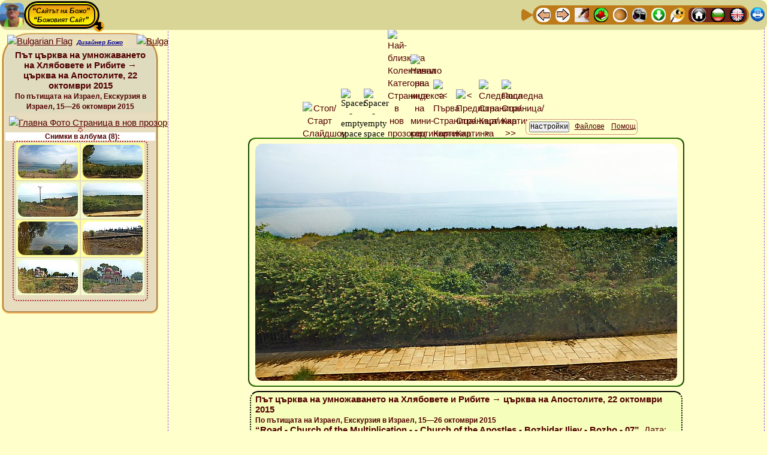

--- FILE ---
content_type: text/html; charset=UTF-8
request_url: http://theo.inrne.bas.bg/~bozho/Photo_activity/Albums/2015/14_Israel_15-26_October/01_Roads/22_Oct-3_Church_of_the_Multiplication--Church_of_the_Apostles/!_Call_Bozhos_Web_Album_Generator.php?Image_Number=4&Thumbnail_Index_Anchor=Thumbnail_Row_No_3&Slideshow_State=ON&Language=Bulgarian&Slide_Duration=7&Slideshow_State_Default=ON&Aspect_Ratio=1.7777777777778&Image_resize_factor_changed=100&Thumbnail_resize_factor_changed=100&Thumbnail_Web_width=100&Image_Web_width=704&Columns=2&Image_Background_Color=%2523FFFFCC&Thumbnail_Background_Color=%2523E7DCBE&Image_EXIF_Data=No&Albums_Thumbnail_Titles=Yes&Link_Category_Albums_Titles=No&Sidebar_Thumbnail_index=Yes&SITE_Top_Navigation_Ribbon=Yes&SITE_Bottom_Navigation_Ribbon=No&Advancing_Sidebar=Yes&Titles_and_Info_for_Images=Yes&Border_Width_of_the_Images=2&Color_of_Image_border=%2523339900&Category_with_albums=Yes&Settings_button_in_the_Left_Sidebar=No&Local_Navigation_Ribbon=Yes&Buttons_Titles=Yes&Virtual_Albums=OFF&Settings_Stay_signed_in=No
body_size: 15738
content:



<!DOCTYPE html>
<html lang="bg">
<head>

<meta http-equiv="content-type" content="text/html; charset=utf-8">
    
<!-- Advancing to the next image MUST BE AFTER THE ENCODING -->
<meta http-equiv="Refresh" content="7; url=!_Call_Bozhos_Web_Album_Generator.php?Image_Number=5&amp;Thumbnail_Index_Anchor=Thumbnail_Row_No_3&amp;Slideshow_State=ON&amp;Language=Bulgarian&amp;Slide_Duration=7&amp;Slideshow_State_Default=ON&amp;Aspect_Ratio=1.7777777777778&amp;Image_resize_factor_changed=100&amp;Thumbnail_resize_factor_changed=100&amp;Thumbnail_Web_width=100&amp;Image_Web_width=704&amp;Columns=2&amp;Image_Background_Color=%2523FFFFCC&amp;Thumbnail_Background_Color=%2523E7DCBE&amp;Image_EXIF_Data=No&amp;Albums_Thumbnail_Titles=Yes&amp;Link_Category_Albums_Titles=No&amp;Sidebar_Thumbnail_index=Yes&amp;SITE_Top_Navigation_Ribbon=Yes&amp;SITE_Bottom_Navigation_Ribbon=No&amp;Advancing_Sidebar=Yes&amp;Titles_and_Info_for_Images=Yes&amp;Border_Width_of_the_Images=2&amp;Color_of_Image_border=%2523339900&amp;Category_with_albums=Yes&amp;Settings_button_in_the_Left_Sidebar=No&amp;Local_Navigation_Ribbon=Yes&amp;Buttons_Titles=Yes&amp;Virtual_Albums=OFF&amp;Settings_Stay_signed_in=No#Thumbnail_Row_No_3">
<title>Път църква на умножаването на Хлябовете и Рибите → църква на Апостолите, 22 октомври 2015 - По пътищата на Израел, Екскурзия в Израел, 15—26 октомври 2015, Картинка №4 ** Божовият Динамичен Генератор на Уеб Албуми  🍀Сайтът на Божо🍀</title>

<meta name="Description" content="Път църква на умножаването на Хлябовете и Рибите → църква на Апостолите, 22 октомври 2015 - По пътищата на Израел, Екскурзия в Израел, 15—26 октомври 2015, Картинка №4 - Божовият Динамичен Генератор на Уеб Албуми  🍀Сайтът на Божо🍀">

<meta name="Keywords" content="Път, църква, на, умножаването, на, Хлябовете, и, Рибите, →, църква, на, Апостолите, 22, октомври, 2015, По, пътищата, на, Израел, Екскурзия, в, Израел, 15—26, октомври, 2015, Картинка №4, фото, снимка, снимки, картинка, картинки, албум, албуми, фотоалбум, Фотоалбуми, уеб, уебалбум, уебалбуми, визуализация, Божо, Божовия, Божовият, Динамичен, Генератор, Уеб, Албуми, 🍀Сайтът, на, Божо🍀"/>
	
<!-- BEGINNING of Global <head> tag data -->
<!-- <meta http-equiv="content-type" content="text/html; charset=utf-8"> -->

<meta name="author" content="Bozhidar Zakhariev Iliev, Bojidar Zahariev Iliev, Bozho, Bozhko, Божидар Захариев Илиев, Божо, Божко, http://theo.inrne.bas.bg/~bozho/">
<link rel="author" href="http://theo.inrne.bas.bg/~bozho/" title="Bozhidar Zakariev Iliev - Bozho,  Божидар Захариев Илиев - Божо">

<meta name="viewport" content="width=device-width, initial-scale=1.0"> <!-- , maximum-scale=3.14 -better do NOT use-->

<link rel="icon" type="image/jpg" href="../../../../../../0-Files-Images/Bozho-Site_Symbol_Icon.png" title="Site main Favicon">

<!-- The Bozho's Master StyleSheet for inter-browser Web design -->
<!-- MUST be the FIRST stylesheet called - ALL OTHER STYLESHEETS MUST BE LOADED AFTER IT !!! -->
<link rel="stylesheet" href="../../../../../../!-Site_Common_Files/Bozhos_Master_StyleSheet.css" type="text/css" media="screen">


<!-- BEGINNING - GLOBAL Dropdown Menu variables and CSS file -->
			<!--
The Bozhos Dropdown Menu CAN NOT be loaded via a line like
  <link rel="stylesheet" href="CSS_FILE.css" type="text/css" media="screen">
-->

<style>
/* DO NOT START WITH PHP CODE! */

/* !!!!!!!!!!!!!!!!!!!!!!!!!!!!!!!!!!!!!!!!!! 
   CSS Dropdown menu for arbitray depth level
   Written by Bozhidar Zakhariev Iliev
   © Bozho ©
   !!!!!!!!!!!!!!!!!!!!!!!!!!!!!!!!!!!!!!!!!! */


/* <style> */ /* USED ONLY FOR TEXT HIGHLITING in this file while editing */

/******************************************** */
/* 1st-level Menu - Main menu - BEGINNING     */
/* >>>>>>>>>>>>>>>>>>>>>>>>>>>>>>>>>>>>>>>>>> */

#TopBar_Header_Bozhos_Dropdown_Menu {
	padding: 0;
	margin: 0;
	display: inline-block;
	cursor: progress;
	z-index: 999888777;
}

#TopBar_Header_Bozhos_Dropdown_Menu ul {
	/*font: bold 13px/46px  "Comic Sans MS", cursivea;*/
		font-family: "Times New Roman", serif;
	font-size: 13px;
	font-weight: bold;	width: auto; /*inherit;*/
	margin: 0;
	padding: 2px 4px 2px 4px;
	list-style: none;  
	background: #CE6700;
	background: -moz-linear-gradient(yellow, #ED9612);
    background: -webkit-gradient(linear,left bottom,left top,color-stop(0, #ED9612),color-stop(1, yellow));	
	background: -webkit-linear-gradient(yellow, #ED9612);
	background: -o-linear-gradient(yellow, #ED9612);
	background: -ms-linear-gradient(yellow, #ED9612);
	background: linear-gradient(yellow, #ED9612);
	border: 3px black solid;
	border-radius: 50px;
}

#TopBar_Header_Bozhos_Dropdown_Menu ul li {
		font-family: "Times New Roman", serif;
	font-size: 13px;
	font-weight: bold;	color: black;
    background: yellow;
	background: -moz-linear-gradient(#ED9612, yellow);	
	background: -webkit-gradient(linear, left top, left bottom, from(#ED9612), to(yellow));
	background: -webkit-linear-gradient(#ED9612, yellow);
	background: -o-linear-gradient(#ED9612, yellow);
	background: -ms-linear-gradient(#ED9612, yellow);
	background: linear-gradient(#ED9612, yellow);
	line-height: 18px;
	float: left;
	padding: 0px;
	position: relative;
	border:2px black solid;
	border-radius: 14px;
/* for right item width if given in px*/	
	width: inherit;
}

#TopBar_Header_Bozhos_Dropdown_Menu ul a {
		font-family: "Times New Roman", serif;
	font-size: 13px;
	font-weight: bold;	color: black;
	line-height: 18px;
	text-decoration: underline;
	/* to cover by <a> tag all of the <il> tag width */
	/*width: inherit; */ /* BAD choice! */
	width: inherit;
	padding: 2px 11px 2px 11px;
	float: left;
	border: 0px black solid; /* NB: necessary to compensate the general <a> tag */
}
/* Hover over the item */
#TopBar_Header_Bozhos_Dropdown_Menu  li:hover {
	color: white;
/*    background-color: blue;*/ /* Does NOT work here! */
	background: blue; /* red; */
}
#TopBar_Header_Bozhos_Dropdown_Menu ul li:hover > a {
	color: white;
/*    background: blue;*/ /* Does NOT work here! */
	background-color: blue;
	border-radius: 14px;
}

/* active and focus selectors on links */
#TopBar_Header_Bozhos_Dropdown_Menu  li a:active {
	color: white;
	background: brown; 
}
#TopBar_Header_Bozhos_Dropdown_Menu  li a:focus {
	color: white;
	background: green;
}

#TopBar_Header_Bozhos_Dropdown_Menu ul li:hover > ul {
	display: block;
}

/******************************************** */
/* 1st-level Menu - Main menu - END           */
/* >>>>>>>>>>>>>>>>>>>>>>>>>>>>>>>>>>>>>>>>>> */

/***********************************************/
/* Sub-Menus */
/***********************************************/

/***********************************************/
/*  2-th Level Menu - Sub-menu - BEGINNING  */
/* >>>>>>>>>>>>>>>>>>>>>>>>>>>>>>>>>>>>>>>>>>> */

#TopBar_Header_Bozhos_Dropdown_Menu  ul ul  {
		font-family: "Times New Roman", serif;
	font-size: 13px;
	font-weight: bold;	width: 190px;
	background: #DFDCB3;
	line-height: 18px;
	padding: 2px 2px 2px 2px;
	margin: -11px 0 0 -5px; /* for not breaking hover effect when moving down to the sub menu */
	list-style: none;
	display: none;
	position: absolute;
	/* Vertical shift */
	top:  38px; 
	/* NB: the distans from the beginning from the prefious up-menu item! */
	left: -3px; 
	border-radius: 9px;
	z-index: 999888779;
}

#TopBar_Header_Bozhos_Dropdown_Menu  ul ul  li {
		font-family: "Times New Roman", serif;
	font-size: 13px;
	font-weight: bold;	float: none;
    margin: 0;
    padding: 0;
    display: block;  
	border: 1px red solid;
	border-radius: 14px;
/* for right item width */	
	width: auto;
}
#TopBar_Header_Bozhos_Dropdown_Menu  ul ul  li:first-child {
	border-radius: 0px 0px 14px 14px;
}
#TopBar_Header_Bozhos_Dropdown_Menu  ul ul  li:last-child  {
	border-radius: 14px 14px 0px 0px;
}

#TopBar_Header_Bozhos_Dropdown_Menu  ul ul  a {
		font-family: "Times New Roman", serif;
	font-size: 13px;
	font-weight: bold;	color: black;	
	text-decoration: none;
    background: #B3FFB3;
	background: -moz-linear-gradient(#FFFFA8, #B3FFB3);	
	background: -webkit-gradient(linear, left top, left bottom, from(#FFFFA8), to(#B3FFB3));
	background: -webkit-linear-gradient(#FFFFA8, #B3FFB3);
	background: -o-linear-gradient(#FFFFA8, #B3FFB3);
	background: -ms-linear-gradient(#FFFFA8, #B3FFB3);
	background: linear-gradient(#FFFFA8, #B3FFB3);
	line-height: 18px;
	padding: 4px 8px 4px 8px;
	height: 10px;
	width: inherit;
	height: auto;
    display: block;
    white-space: nowrap;
    float: none;
	text-transform: none;
	border:1px yellow solid;
	border-radius: 14px;
}

*:first-child+html #TopBar_Header_Bozhos_Dropdown_Menu ul ul a { /* IE7 */
	height: 10px;
}

#TopBar_Header_Bozhos_Dropdown_Menu  ul ul  li a:hover {
	color: white;
    background: blue;
}
#TopBar_Header_Bozhos_Dropdown_Menu  ul ul  li:hover > a {
	color: white;
    background: blue;
	border-radius: 14px;
}

#TopBar_Header_Bozhos_Dropdown_Menu  ul ul  li:first-child > a {
	border-radius: 0px 0px 14px 14px;
}
#TopBar_Header_Bozhos_Dropdown_Menu  ul ul  li:last-child > a {
	border-radius: 14px 14px 0px 0px;
}

/* Triangle shape that appears along with the sub-menu - TOP
	will be entered below in the section SPECIAL FORMATING OF THE SECOND LEVEL MENU */
#TopBar_Header_Bozhos_Dropdown_Menu  ul ul  li:first-child > a:after {
	content: ''; /* Prefarabley should be EMPTY */
}

/* INVISIBLE Triangle shape that ensures full visability of the last row of sub-menus - DOWN*/
/* BAD interference with the other triangles if the is ONLY ONE item in Sum-Menu!! */
/*#TopBar_Header_Bozhos_Dropdown_Menu  ul ul  li:last-child > a:after {
	background: transparent;
    content: '';
    position: absolute;
    left: 1px;
    top: 35px;
    width: 0;
    height: 0;
    border-left: 15px solid transparent;
    border-right: 15px solid transparent;
    border-top: 12mm solid transparent;
}*/


/* <<<<<<<<<<<<<<<<<<<<<<<<<<<<<<<<<<<<<<<<<<< */
/*  2-th Level Menu - Sub-menu - END  */
/***********************************************/

/***********************************************/
/*  3-th Level Menu - Sub-menu - BEGINNING  */
/* >>>>>>>>>>>>>>>>>>>>>>>>>>>>>>>>>>>>>>>>>>> */

#TopBar_Header_Bozhos_Dropdown_Menu  ul ul ul  {
		font-family: "Times New Roman", serif;
	font-size: 13px;
	font-weight: bold;	width: 230px;
	background: #DFDCB3;
	line-height: 18px;
	padding: 2px 2px 2px 2px;
	margin: -11px 0 0 -5px; /* for not breaking hover effect when moving down to the sub menu */
	list-style: none;
	display: none;
	position: absolute;
	/* Vertical shift */
	top:  5px; 
	/* NB: the distans from the beginning from the prefious up-menu item! */
	left: 184px; 
	border-radius: 9px;
	z-index: 999888780;
}

#TopBar_Header_Bozhos_Dropdown_Menu  ul ul ul  li {
		font-family: "Times New Roman", serif;
	font-size: 13px;
	font-weight: bold;	float: none;
    margin: 0;
    padding: 0;
    display: block;  
	border: 1px red solid;
	border-radius: 14px;
/* for right item width */	
	width: auto;
}
#TopBar_Header_Bozhos_Dropdown_Menu  ul ul ul  li:first-child {
	border-radius: 0px 0px 14px 14px;
}
#TopBar_Header_Bozhos_Dropdown_Menu  ul ul ul  li:last-child  {
	border-radius: 14px 14px 0px 0px;
}

#TopBar_Header_Bozhos_Dropdown_Menu  ul ul ul  a {
		font-family: "Times New Roman", serif;
	font-size: 13px;
	font-weight: bold;	color: black;	
	text-decoration: none;
    background: #B3FFB3;
	background: -moz-linear-gradient(#FFFFA8, #B3FFB3);	
	background: -webkit-gradient(linear, left top, left bottom, from(#FFFFA8), to(#B3FFB3));
	background: -webkit-linear-gradient(#FFFFA8, #B3FFB3);
	background: -o-linear-gradient(#FFFFA8, #B3FFB3);
	background: -ms-linear-gradient(#FFFFA8, #B3FFB3);
	background: linear-gradient(#FFFFA8, #B3FFB3);
	line-height: 18px;
	padding: 4px 8px 4px 8px;
	height: 10px;
	width: inherit;
	height: auto;
    display: block;
    white-space: nowrap;
    float: none;
	text-transform: none;
	border:1px yellow solid;
	border-radius: 14px;
}

*:first-child+html #TopBar_Header_Bozhos_Dropdown_Menu ul ul a { /* IE7 */
	height: 10px;
}

#TopBar_Header_Bozhos_Dropdown_Menu  ul ul ul  li a:hover {
	color: white;
    background: blue;
}
#TopBar_Header_Bozhos_Dropdown_Menu  ul ul ul  li:hover > a {
	color: white;
    background: blue;
	border-radius: 14px;
}

#TopBar_Header_Bozhos_Dropdown_Menu  ul ul ul  li:first-child > a {
	border-radius: 0px 0px 14px 14px;
}
#TopBar_Header_Bozhos_Dropdown_Menu  ul ul ul  li:last-child > a {
	border-radius: 14px 14px 0px 0px;
}

/* Triangle shape that appears along with the sub-menu - RIGHT*/
#TopBar_Header_Bozhos_Dropdown_Menu  ul ul ul  li:first-child a:after {
    position: absolute;
/*	content: ''; */ /* DON'T writ this - very ad unpredictable results! */
	background: blue;
    left: -18px;
    top: 1px;
    width: 0;
    height: 0;
    border-left: 0;	
    border-bottom: 15.266666666667px solid transparent;
    border-top: 10.8px solid transparent;
    border-right: 26px solid red;
	border-radius: 0px 10px 10px 0px;
/*    border-bottom: 15px solid transparent;
    border-top: 14px solid transparent;
    border-right: 26px solid red;
*/}

/* INVISIBLE Triangle shape that ensures full visability of the last row of sub-menus - DOWN*/
/* BAD interference with the other triangles if the is ONLY ONE item in Sum-Menu!! */
/*#TopBar_Header_Bozhos_Dropdown_Menu  ul ul ul  li:last-child > a:after {
	background: transparent;
    content: '';
    position: absolute;
    left: 1px;
    top: 35px;
    width: 0;
    height: 0;
    border-left: 15px solid transparent;
    border-right: 15px solid transparent;
    border-top: 12mm solid transparent;
}*/


/* <<<<<<<<<<<<<<<<<<<<<<<<<<<<<<<<<<<<<<<<<<< */
/*  3-th Level Menu - Sub-menu - END  */
/***********************************************/

/**************************************************************
      SPECIAL FORMATING OF THE SECOND LEVEL MENU - BEGINNING
***************************************************************/

/* Fix dimenstions of level 2 to fit device screen/display - BEGINNING */

		@media (max-height: 181px) {
			#TopBar_Header_Bozhos_Dropdown_Menu:hover ul:nth-child(n+1):nth-child(-n+1) > li > ul {
				height: 54px;
				width: 432px;
			}
		}
		@media (min-height: 181px) and (max-height: 199px) {
			#TopBar_Header_Bozhos_Dropdown_Menu:hover ul:nth-child(n+1):nth-child(-n+1) > li > ul {
				height: 70px;
				width: 432px;
				}
		}
		@media (min-height: 199px) and (max-height: 217px) {
			#TopBar_Header_Bozhos_Dropdown_Menu:hover ul:nth-child(n+1):nth-child(-n+1) > li > ul {
				height: 88px;
				width: 432px;
				}
		}
		@media (min-height: 217px) and (max-height: 235px) {
			#TopBar_Header_Bozhos_Dropdown_Menu:hover ul:nth-child(n+1):nth-child(-n+1) > li > ul {
				height: 106px;
				width: 432px;
				}
		}
		@media (min-height: 235px) and (max-height: 253px) {
			#TopBar_Header_Bozhos_Dropdown_Menu:hover ul:nth-child(n+1):nth-child(-n+1) > li > ul {
				height: 124px;
				width: 432px;
				}
		}
		@media (min-height: 253px) and (max-height: 271px) {
			#TopBar_Header_Bozhos_Dropdown_Menu:hover ul:nth-child(n+1):nth-child(-n+1) > li > ul {
				height: 142px;
				width: 432px;
				}
		}
		@media (min-height: 271px) and (max-height: 289px) {
			#TopBar_Header_Bozhos_Dropdown_Menu:hover ul:nth-child(n+1):nth-child(-n+1) > li > ul {
				height: 160px;
				width: 432px;
				}
		}
		@media (min-height: 289px) and (max-height: 307px) {
			#TopBar_Header_Bozhos_Dropdown_Menu:hover ul:nth-child(n+1):nth-child(-n+1) > li > ul {
				height: 178px;
				width: 432px;
				}
		}
		@media (min-height: 307px) and (max-height: 325px) {
			#TopBar_Header_Bozhos_Dropdown_Menu:hover ul:nth-child(n+1):nth-child(-n+1) > li > ul {
				height: 196px;
				width: 432px;
				}
		}
		@media (min-height: 325px) and (max-height: 343px) {
			#TopBar_Header_Bozhos_Dropdown_Menu:hover ul:nth-child(n+1):nth-child(-n+1) > li > ul {
				height: 214px;
				width: 432px;
				}
		}
		@media (min-height: 343px) and (max-height: 361px) {
			#TopBar_Header_Bozhos_Dropdown_Menu:hover ul:nth-child(n+1):nth-child(-n+1) > li > ul {
				height: 232px;
				width: 432px;
				}
		}
		@media (min-height: 361px) and (max-height: 379px) {
			#TopBar_Header_Bozhos_Dropdown_Menu:hover ul:nth-child(n+1):nth-child(-n+1) > li > ul {
				height: 250px;
				width: 432px;
				}
		}
		@media (min-height: 379px) and (max-height: 397px) {
			#TopBar_Header_Bozhos_Dropdown_Menu:hover ul:nth-child(n+1):nth-child(-n+1) > li > ul {
				height: 268px;
				width: 432px;
				}
		}
		@media (min-height: 397px) and (max-height: 415px) {
			#TopBar_Header_Bozhos_Dropdown_Menu:hover ul:nth-child(n+1):nth-child(-n+1) > li > ul {
				height: 286px;
				width: 432px;
				}
		}
		@media (min-height: 415px) and (max-height: 433px) {
			#TopBar_Header_Bozhos_Dropdown_Menu:hover ul:nth-child(n+1):nth-child(-n+1) > li > ul {
				height: 304px;
				width: 432px;
				}
		}
		@media (min-height: 433px) and (max-height: 451px) {
			#TopBar_Header_Bozhos_Dropdown_Menu:hover ul:nth-child(n+1):nth-child(-n+1) > li > ul {
				height: 322px;
				width: 432px;
				}
		}
		@media (min-height: 451px) and (max-height: 469px) {
			#TopBar_Header_Bozhos_Dropdown_Menu:hover ul:nth-child(n+1):nth-child(-n+1) > li > ul {
				height: 340px;
				width: 432px;
				}
		}
		@media (min-height: 469px) and (max-height: 487px) {
			#TopBar_Header_Bozhos_Dropdown_Menu:hover ul:nth-child(n+1):nth-child(-n+1) > li > ul {
				height: 358px;
				width: 432px;
				}
		}
		@media (min-height: 487px) and (max-height: 505px) {
			#TopBar_Header_Bozhos_Dropdown_Menu:hover ul:nth-child(n+1):nth-child(-n+1) > li > ul {
				height: 376px;
				width: 432px;
				}
		}
		@media (min-height: 505px) and (max-height: 523px) {
			#TopBar_Header_Bozhos_Dropdown_Menu:hover ul:nth-child(n+1):nth-child(-n+1) > li > ul {
				height: 394px;
				width: 432px;
				}
		}
		@media (min-height: 523px) and (max-height: 541px) {
			#TopBar_Header_Bozhos_Dropdown_Menu:hover ul:nth-child(n+1):nth-child(-n+1) > li > ul {
				height: 412px;
				width: 432px;
				}
		}
		@media (min-height: 541px) and (max-height: 559px) {
			#TopBar_Header_Bozhos_Dropdown_Menu:hover ul:nth-child(n+1):nth-child(-n+1) > li > ul {
				height: 430px;
				width: 432px;
				}
		}
		@media (min-height: 559px) and (max-height: 577px) {
			#TopBar_Header_Bozhos_Dropdown_Menu:hover ul:nth-child(n+1):nth-child(-n+1) > li > ul {
				height: 448px;
				width: 432px;
				}
		}
		@media (min-height: 577px) and (max-height: 595px) {
			#TopBar_Header_Bozhos_Dropdown_Menu:hover ul:nth-child(n+1):nth-child(-n+1) > li > ul {
				height: 466px;
				width: 432px;
				}
		}
		@media (min-height: 595px) and (max-height: 613px) {
			#TopBar_Header_Bozhos_Dropdown_Menu:hover ul:nth-child(n+1):nth-child(-n+1) > li > ul {
				height: 484px;
				width: 432px;
				}
		}
		@media (min-height: 613px) and (max-height: 631px) {
			#TopBar_Header_Bozhos_Dropdown_Menu:hover ul:nth-child(n+1):nth-child(-n+1) > li > ul {
				height: 502px;
				width: 432px;
				}
		}
		@media (min-height: 631px) and (max-height: 649px) {
			#TopBar_Header_Bozhos_Dropdown_Menu:hover ul:nth-child(n+1):nth-child(-n+1) > li > ul {
				height: 520px;
				width: 432px;
				}
		}
		@media (min-height: 649px) and (max-height: 667px) {
			#TopBar_Header_Bozhos_Dropdown_Menu:hover ul:nth-child(n+1):nth-child(-n+1) > li > ul {
				height: 538px;
				width: 432px;
				}
		}
		@media (min-height: 667px) and (max-height: 685px) {
			#TopBar_Header_Bozhos_Dropdown_Menu:hover ul:nth-child(n+1):nth-child(-n+1) > li > ul {
				height: 556px;
				width: 432px;
				}
		}
		@media (min-height: 685px) and (max-height: 703px) {
			#TopBar_Header_Bozhos_Dropdown_Menu:hover ul:nth-child(n+1):nth-child(-n+1) > li > ul {
				height: 574px;
				width: 432px;
				}
		}
		@media (min-height: 703px) and (max-height: 721px) {
			#TopBar_Header_Bozhos_Dropdown_Menu:hover ul:nth-child(n+1):nth-child(-n+1) > li > ul {
				height: 592px;
				width: 432px;
				}
		}
		@media (min-height: 721px) and (max-height: 739px) {
			#TopBar_Header_Bozhos_Dropdown_Menu:hover ul:nth-child(n+1):nth-child(-n+1) > li > ul {
				height: 610px;
				width: 432px;
				}
		}
		@media (min-height: 739px) and (max-height: 757px) {
			#TopBar_Header_Bozhos_Dropdown_Menu:hover ul:nth-child(n+1):nth-child(-n+1) > li > ul {
				height: 628px;
				width: 432px;
				}
		}
		@media (min-height: 757px) and (max-height: 775px) {
			#TopBar_Header_Bozhos_Dropdown_Menu:hover ul:nth-child(n+1):nth-child(-n+1) > li > ul {
				height: 646px;
				width: 432px;
				}
		}
		@media (min-height: 775px) and (max-height: 793px) {
			#TopBar_Header_Bozhos_Dropdown_Menu:hover ul:nth-child(n+1):nth-child(-n+1) > li > ul {
				height: 664px;
				width: 432px;
				}
		}
		@media (min-height: 793px) and (max-height: 811px) {
			#TopBar_Header_Bozhos_Dropdown_Menu:hover ul:nth-child(n+1):nth-child(-n+1) > li > ul {
				height: 682px;
				width: 432px;
				}
		}
		@media (min-height: 811px) and (max-height: 829px) {
			#TopBar_Header_Bozhos_Dropdown_Menu:hover ul:nth-child(n+1):nth-child(-n+1) > li > ul {
				height: 700px;
				width: 432px;
				}
		}
		@media (min-height: 829px) and (max-height: 847px) {
			#TopBar_Header_Bozhos_Dropdown_Menu:hover ul:nth-child(n+1):nth-child(-n+1) > li > ul {
				height: 718px;
				width: 432px;
				}
		}
		@media (min-height: 847px) and (max-height: 865px) {
			#TopBar_Header_Bozhos_Dropdown_Menu:hover ul:nth-child(n+1):nth-child(-n+1) > li > ul {
				height: 736px;
				width: 432px;
				}
		}
		@media (min-height: 865px) and (max-height: 883px) {
			#TopBar_Header_Bozhos_Dropdown_Menu:hover ul:nth-child(n+1):nth-child(-n+1) > li > ul {
				height: 754px;
				width: 432px;
				}
		}
		@media (min-height: 883px) and (max-height: 901px) {
			#TopBar_Header_Bozhos_Dropdown_Menu:hover ul:nth-child(n+1):nth-child(-n+1) > li > ul {
				height: 772px;
				width: 432px;
				}
		}
		@media (min-height: 901px) and (max-height: 919px) {
			#TopBar_Header_Bozhos_Dropdown_Menu:hover ul:nth-child(n+1):nth-child(-n+1) > li > ul {
				height: 790px;
				width: 432px;
				}
		}
	@media (min-height: 919px) {
		#TopBar_Header_Bozhos_Dropdown_Menu:hover ul:nth-child(n+1):nth-child(-n+1) > li > ul {
			height: 808px;
			width: 432px;
		}
	}
@media (max-width: 96px) { /* Very small Screens - less than $Reduced_Width */ 
	#TopBar_Header_Bozhos_Dropdown_Menu:hover ul:nth-child(n+1):nth-child(-n+1) > li > ul {
			width: 208px;
	}
}

	@media (min-width: 96px) and (max-width: 114px) {
		#TopBar_Header_Bozhos_Dropdown_Menu:hover ul:nth-child(n+1):nth-child(-n+1) > li > ul {
			width: 208px;
		}
	}
	@media (min-width: 114px) and (max-width: 131px) {
		#TopBar_Header_Bozhos_Dropdown_Menu:hover ul:nth-child(n+1):nth-child(-n+1) > li > ul {
			width: 208px;
		}
	}
	@media (min-width: 131px) and (max-width: 148px) {
		#TopBar_Header_Bozhos_Dropdown_Menu:hover ul:nth-child(n+1):nth-child(-n+1) > li > ul {
			width: 208px;
		}
	}
	@media (min-width: 148px) and (max-width: 165px) {
		#TopBar_Header_Bozhos_Dropdown_Menu:hover ul:nth-child(n+1):nth-child(-n+1) > li > ul {
			width: 208px;
		}
	}
	@media (min-width: 165px) and (max-width: 183px) {
		#TopBar_Header_Bozhos_Dropdown_Menu:hover ul:nth-child(n+1):nth-child(-n+1) > li > ul {
			width: 208px;
		}
	}
	@media (min-width: 183px) and (max-width: 200px) {
		#TopBar_Header_Bozhos_Dropdown_Menu:hover ul:nth-child(n+1):nth-child(-n+1) > li > ul {
			width: 208px;
		}
	}
	@media (min-width: 200px) and (max-width: 217px) {
		#TopBar_Header_Bozhos_Dropdown_Menu:hover ul:nth-child(n+1):nth-child(-n+1) > li > ul {
			width: 208px;
		}
	}
	@media (min-width: 217px) and (max-width: 234px) {
		#TopBar_Header_Bozhos_Dropdown_Menu:hover ul:nth-child(n+1):nth-child(-n+1) > li > ul {
			width: 208px;
		}
	}
	@media (min-width: 234px) and (max-width: 252px) {
		#TopBar_Header_Bozhos_Dropdown_Menu:hover ul:nth-child(n+1):nth-child(-n+1) > li > ul {
			width: 208px;
		}
	}
	@media (min-width: 252px) and (max-width: 269px) {
		#TopBar_Header_Bozhos_Dropdown_Menu:hover ul:nth-child(n+1):nth-child(-n+1) > li > ul {
			width: 208px;
		}
	}
	@media (min-width: 269px) and (max-width: 286px) {
		#TopBar_Header_Bozhos_Dropdown_Menu:hover ul:nth-child(n+1):nth-child(-n+1) > li > ul {
			width: 208px;
		}
	}
	@media (min-width: 286px) and (max-width: 303px) {
		#TopBar_Header_Bozhos_Dropdown_Menu:hover ul:nth-child(n+1):nth-child(-n+1) > li > ul {
			width: 225px;
		}
	}
	@media (min-width: 303px) and (max-width: 321px) {
		#TopBar_Header_Bozhos_Dropdown_Menu:hover ul:nth-child(n+1):nth-child(-n+1) > li > ul {
			width: 242px;
		}
	}
	@media (min-width: 321px) and (max-width: 338px) {
		#TopBar_Header_Bozhos_Dropdown_Menu:hover ul:nth-child(n+1):nth-child(-n+1) > li > ul {
			width: 260px;
		}
	}
	@media (min-width: 338px) and (max-width: 355px) {
		#TopBar_Header_Bozhos_Dropdown_Menu:hover ul:nth-child(n+1):nth-child(-n+1) > li > ul {
			width: 277px;
		}
	}
	@media (min-width: 355px) and (max-width: 372px) {
		#TopBar_Header_Bozhos_Dropdown_Menu:hover ul:nth-child(n+1):nth-child(-n+1) > li > ul {
			width: 294px;
		}
	}
	@media (min-width: 372px) and (max-width: 390px) {
		#TopBar_Header_Bozhos_Dropdown_Menu:hover ul:nth-child(n+1):nth-child(-n+1) > li > ul {
			width: 311px;
		}
	}
	@media (min-width: 390px) and (max-width: 407px) {
		#TopBar_Header_Bozhos_Dropdown_Menu:hover ul:nth-child(n+1):nth-child(-n+1) > li > ul {
			width: 329px;
		}
	}
	@media (min-width: 407px) and (max-width: 424px) {
		#TopBar_Header_Bozhos_Dropdown_Menu:hover ul:nth-child(n+1):nth-child(-n+1) > li > ul {
			width: 346px;
		}
	}
	@media (min-width: 424px) and (max-width: 441px) {
		#TopBar_Header_Bozhos_Dropdown_Menu:hover ul:nth-child(n+1):nth-child(-n+1) > li > ul {
			width: 363px;
		}
	}
	@media (min-width: 441px) and (max-width: 459px) {
		#TopBar_Header_Bozhos_Dropdown_Menu:hover ul:nth-child(n+1):nth-child(-n+1) > li > ul {
			width: 380px;
		}
	}
	@media (min-width: 459px) and (max-width: 476px) {
		#TopBar_Header_Bozhos_Dropdown_Menu:hover ul:nth-child(n+1):nth-child(-n+1) > li > ul {
			width: 398px;
		}
	}
	@media (min-width: 476px) and (max-width: 493px) {
		#TopBar_Header_Bozhos_Dropdown_Menu:hover ul:nth-child(n+1):nth-child(-n+1) > li > ul {
			width: 415px;
		}
	}

@media (min-width:511px) { /* Large Screens - greater than or equal to $Image_width */
	#TopBar_Header_Bozhos_Dropdown_Menu:hover ul:nth-child(n+1):nth-child(-n+1) > li > ul {
		width: 432px;
	}
}

/* Fix dimenstions of level 2 to fit device screen/display - END */

/* Format level 2 ul */
#TopBar_Header_Bozhos_Dropdown_Menu:hover ul:nth-child(n+1):nth-child(-n+1) > li > ul {
	background-color: rgb(223,220,179); /* Fall-back for browsers that don't support the rgba function */
	background-color: rgba(0,0,0,0.36); /* redefine background color */
	border-top:1px black solid; /* redefine border */
	border-right:3px black solid; /* redefine border */
	border-bottom:3px black solid; /* redefine border */
	border-left:3px black solid; /* redefine border */
/* 	width:334px; */
/*	height:200px; */
	overflow:auto;
	position:absolute;
	top:39px; /* vertical shift of level 2 ul depending on height of level 1 ul */
	left:10px;
	padding-top:12px;
}
/* level 2 li width */
#TopBar_Header_Bozhos_Dropdown_Menu:hover ul:nth-child(n+1):nth-child(-n+1) > li > ul > li {
	width:172px;
}
/* bottom space equal to the top space via level 2ul */
#TopBar_Header_Bozhos_Dropdown_Menu:hover ul:nth-child(n+1):nth-child(-n+1) > li > ul > li:last-child {
	margin-bottom:12px;
}

/* Triangle shape that appears along with the sub-menu - TOP - level 1 li - MUST overlap with level 2 one defined above */
#TopBar_Header_Bozhos_Dropdown_Menu:hover ul:nth-child(n+1):nth-child(-n+1) > li:hover::after {
	background: blue;
    content: '  ▼'; color:red; font-size: 24px;
    position: absolute;
    left: 12px;
    top: 28px; /* vertical shift depending on height of level 1 ul */
	overflow:visible;
	z-index: 999898999;
    width: 0;
    height: 0;
    border-left: 12.6px solid transparent;
    border-right: 12.6px solid transparent;
    border-bottom: 21.4px solid red;
	border-radius: 0px 0px 10px 10px;
/*    border-left: 15px solid transparent;
    border-right: 15px solid transparent;
    border-bottom: 22px solid red;
*/
}

/**************************************************************
      SPECIAL FORMATING OF THE SECOND LEVEL MENU - END
***************************************************************/


/***********************************************/
/* Clear floated elements */
/***********************************************/
#TopBar_Header_Bozhos_Dropdown_Menu ul:after {
	visibility: hidden;
	display: block;
	font-size: 0;
	content: " ";
	clear: both;
	height: 0;
}

/* DO NOT END WITH PHP CODE! */</style>
			<!-- END - GLOBAL Dropdown Menu variables and CSS file -->
		
<style>
/* ###  Global CSS change variables and modifications  ### - BEGINNING */
body {
	max-width: 1300px; /* restrict body width on large displays */
	margin-left: auto; margin-right: auto; /* center body */
/*	border: 10px red solid; */ /* for testing */
}
.Main_Container_in_body {
	max-width: 1200px;
	margin-left: auto; margin-right: auto; /* center Main_Container_in_body */
/*	border: 10px red solid; */ /* for testing */
}

/* ###  Global CSS change variables and modifications  ### - END */
</style>

<style>
/* BEGINNING - BottomBar specific styles */
#BottomBar_BottomBar a {
	color: #0033FF;
	font-weight: bold;
	line-height: 145%;
}
#BottomBar_BottomBar a:link {
	overflow: visible;
	color: #0033FF;
	padding-right: 2px;
	padding-left: 2px;
	text-decoration: underline;
	margin-top: 0px;
	margin-bottom: 0px;
	padding-top: 0px;
	padding-bottom: 2px;
	font-size: inherit;
	border-top-width: 0px;
	border-right-width: 2px;
	border-bottom-width: 2px;
	border-left-width: 2px;
	border-top-style: hidden;
	border-right-style: hidden;
	border-bottom-style: hidden;
	border-left-style: hidden;
	line-height: 145%;
}
#BottomBar_BottomBar a:visited {
	overflow: visible;
	color: #4B0097;
	padding-right: 2px;
	padding-left: 2px;
	text-decoration: underline;
	margin-top: 0px;
	margin-bottom: 0px;
	padding-top: 0px;
	padding-bottom: 2px;
	font-size: inherit;
	border-top-width: 1px;
	border-right-width: 2px;
	border-bottom-width: 2px;
	border-left-width: 2px;
	border-right-style: hidden;
	border-left-style: hidden;
	line-height: 145%;
}
#BottomBar_BottomBar a:hover {
	overflow: visible;
	color: #000099;
	padding-right: 2px;
	padding-left: 2px;
	text-decoration: underline;
	margin-top: 0px;
	margin-bottom: 0px;
	padding-top: 0px;
	padding-bottom: 2px;
	font-size: inherit;
	border-top-width: 2px;
	border-right-width: 2px;
	border-bottom-width: 3px;
	border-left-width: 2px;
	border-top-style: solid;
	border-right-style: hidden;
	border-bottom-style: solid;
	border-left-style: hidden;
	background-color: #FFFF33;
	border-color: #33FF66;
	border-radius: 10px;
}
#BottomBar_BottomBar a:active {
	color: black;
	text-decoration: underline;
	background-color: #FFA042;
	font-size: inherit;
	border-radius: 10px;
}
#BottomBar_BottomBar a:focus {
	color: black;
	text-decoration: underline;
	background-color: #F90;
	font-size: inherit;
	border-radius: 10px;
}
/* END - BottomBar specific styles */

.Quick_Button_Pointer_Inner_Correction {
    display: inline-block;
	margin: 0px 12px 0px -12px;
	padding: 0;
}
/* TRANSPARENT Triangle pointing to the bottom */
.Quick_Button_Pointer {
    background: transparent;
    padding: 0;
    margin: -10px 6px 10px 6px;
    position: relative;
    left: 0px;
    right: 0px;
    top: 0px;
    display: inline-block;
    width: 0;
    height: 0;
    border-bottom: 0;
    border-right: 8px solid transparent;
    border-top: 10px solid transparent;	/* the only difference */
    border-left: 8px solid transparent;
    border-radius: 8px 0px 0px 8px;
}
/* RED Triangle pointing to the bottom */
.Quick_Button_Pointer:hover {
    background: transparent;
    padding: 0;
    margin: -10px 6px 10px 6px;
    position: relative;
    left: 0px;
    right: 0px;
    top: 0px;
    display: inline-block;
    width: 0;
    height: 0;
    border-bottom: 0;
    border-right: 8px solid transparent;
    border-top: 10px solid red;			/* the only difference */
    border-left: 8px solid transparent;
    border-radius: 6px 6px 0px 0px;
}
</style>
<!-- END of Global <head> tag data -->

<!-- Modifications and additions to Global <head> tag data -->
    
<link rel="icon" type="image/gif" 
	href="../../../../../../Dynamical_Web_Album_Generator/0_Files-Images-Buttons_etc/Web_Album_Generator_Symbol.gif" title="Bozhos Web album generator Favicon">
<style>
body {
	margin: 0;
	padding: 0;
	background-color: #FFFFCC;
	/* use the whole screen/window by ovewriting other values - for viewing large images */
	width: 100%;
	max-width: none;
}
a {
	font-family: Arial, Helvetica, sans-serif;
	color: #0033FF;
	font-size: inherit;
	line-height: 145%;
}
a:link {
	color: #530000;
	overflow: visible;
	padding-right: 2px;
	padding-left: 2px;
	text-decoration: underline;
	margin-top: 0px;
	margin-bottom: 0px;
	padding-top: 0px;
	padding-bottom: 2px;
	font-size: inherit;
	border-top-width: 0px;
	border-right-width: 2px;
	border-bottom-width: 2px;
	border-left-width: 2px;
	border-top-style: hidden;
	border-right-style: hidden;
	border-bottom-style: hidden;
	border-left-style: hidden;
	line-height: 145%;
}
a:visited {
	color: #003100;
	overflow: visible;
	padding-right: 2px;
	padding-left: 2px;
	text-decoration: underline;
	margin-top: 0px;
	margin-bottom: 0px;
	padding-top: 0px;
	padding-bottom: 2px;
	font-size: inherit;
	border-top-width: 1px;
	border-right-width: 2px;
	border-bottom-width: 2px;
	border-left-width: 2px;
	border-right-style: hidden;
	border-left-style: hidden;
	line-height: 145%;
}
a:hover {
	color: #004600;
	background-color: #FEE481;
	overflow: visible;
	padding-right: 2px;
	padding-left: 2px;
	text-decoration: underline;
	margin-top: 0px;
	margin-bottom: 0px;
	padding-top: 0px;
	padding-bottom: 2px;
	font-size: inherit;
	border-top-width: 2px;
	border-right-width: 2px;
	border-bottom-width: 3px;
	border-left-width: 2px;
	border-top-style: solid;
	border-right-style: hidden;
	border-bottom-style: solid;
	border-left-style: hidden;
	border-color: #FF0000;
	border-radius: 10px;
}
a:active {
	color: #800000;
	background-color: #CCFF33;
	text-decoration: underline;
	font-size: inherit;
	border-radius: 10px;
}

#left-pannel-holder{
	position: fixed;
	top: 
	56px;	left: 0px;
	visibility: visible;
	display: block;
/* make the lower slider arrow visible */
	height: 91%; /* for browsers not supporting the calc() function */
	height: calc(100% - 14px);
/* Visability */		
	overflow: visible;
z-index: 0;}
#left-pannel-Slider{
	visibility: visible;
	display: block;
	width: 280px;
	height: 91%; /* for browsers not supporting the calc() function */
	height: calc(100% - 46px);
	overflow: auto;
	position: absolute;
	margin-top:-1px;
}

#sidebar{
	text-align:center;
	position:static;
	min-height: 300px;
	width: 250px;
	border-top-width: 2px;
	border-right-width: 3px;
	border-bottom-width: 4px;
	border-left-width: 3px;
	border-top-style: ridge;
	border-right-style: groove;
	border-bottom-style: groove;
	border-left-style: ridge;
	border-top-color: #FFC66F;
	border-right-color: #FFC66F;
	border-bottom-color: #FFC66F;
	border-left-color: #FFC66F;
	background-color: #E7DCBE;
	z-index: 4;
	overflow: visible;
	margin-left: 3px;
	margin-top: 0px;
	padding-left: 3px;
	padding-right: 2px;
	border-top-left-radius: 45px;
	border-top-right-radius: 45px;
	border-bottom-left-radius: 12px;
	border-bottom-right-radius: 12px;
}

#content{
	padding-left: 4px;
	padding-right: 4px;
	border-top-style: groove;
	border-top-width: 0px;
	border-top-color: #6600CC;
	border-bottom-style: ridge;
	border-bottom-width: 0px;
	border-bottom-color: #6600CC;
	border-right-style: dashed;
	border-right-width: 1px;
	border-right-color: #A851FF;
	border-left-width: 1px;
	border-left-style: dashed;
	border-left-color: #A851FF;
	text-align: justify;
	position: relative;
	z-index: 5;
	min-width: auto; /*666px*/
	margin-top: 12px;
	margin-right: 4px;
	margin-bottom: 1.6em;
	margin-left:
	280px;}
#Settings_and_Info {
	border: 1px dotted brown;
	margin-left: auto;
	width: auto;
	margin-bottom: 0px;
	margin-top: 0px;
	padding: 3px 0px 3px 5px;
	background-color: #FFFFCC;
	text-align:center;
	font-family: "Courier New", Courier, monospace;
	font-size: 9pt;
	font-weight: normal;
	border-radius: 7px;
	display:inline-block;
}
.desined-by-bozho {
	color: #009;
	padding-right: 8px;
	padding-left: 8px;
	background-color: #ECE1B0;
	text-decoration: underline;
	margin-top: 0px;
	margin-right: 9px;
	margin-bottom: 0px;
	margin-left: 9px;
	padding-bottom: 1px;
	font-weight: bold;
	font-style: oblique;
	padding-top: 0px;
	font-size: 10px;
	line-height: 10px;
	border-radius: 8px;
}
.NavigationText {
	font-family: Arial, Helvetica, sans-serif;
}
.ImageTitle {
	font-family: Arial, Helvetica, sans-serif;
	font-size: 15px;
	font-weight: bold;
	color: #510000;
	white-space: normal;
}
.ImageSubTitle {
	font-family: Arial, Helvetica, sans-serif;
	font-size: 12px;
	font-weight: bold;
	color: #510000;
}
.ImageFileInfo {
	font-family: Arial, Helvetica, sans-serif;
	font-size: 12px;
	font-weight: bold;
	color: #6A2300;
	background-color: #EAE9D5;
	text-align: center;
}
.style_Empty-Gallery {
	color: #BB0000;
	font-size: 21px;
	font-weight: bold;
	font-family: Verdana, Arial, Helvetica, sans-serif;
}
.style-Text {
	font-size: 15px;
	font-family: "Comic Sans MS";
}
.style-Names {
	font-size: 15px;
	font-family: "Comic Sans MS";
	font-weight: bold;
	color: #BB0000;
}

/* These styles create the dropdown menus. BEGINNING */
#Link_like_Dropdown_Info_Button_Ribbon {
		display: inline-block;
	width: 100%;
	height: auto;
	text-align: center;
/*	margin: 12px auto 2px auto; */  /* the ribbon goes over the picture, but the space between the image and upper borde is smaller */
	margin: 43px auto 2px auto;   /* the ribbon is in the blank space above the image*/
	padding: 0;
	cursor: progress;
}
#Link_like_Dropdown_Info_Button_Ribbon li {
		list-style: none;
		float: left;
	width: 100%;
	height: 42px;
	background-color: transparent;
/*	background-color: violet;*/   /* for tests */
/*	margin: -42px 0 0px 0;*/
	position: absolute;
	top: 0;
	left: 0;
	margin: -12px 0 0px 0;
}
#Link_like_Dropdown_Info_Button_Ribbon li ul {
		display: none;
	width: 100%;
	text-align: center;
	color: black;
}
#Link_like_Dropdown_Info_Button_Ribbon li:hover ul {
		display: block;
		position: absolute;
	margin: 5px 0 0 0;
	padding: 0;
}
#Link_like_Dropdown_Info_Button_Ribbon li:hover li {
		float: none; 
}
/* These styles create the dropdown menus. END */

/* These styles create the dropdown menus. BEGINNING */
#Link_like_Dropdown_Info_Sidebar {
		display: inline-block;
	color:#66FFFF;
	font-size: 15px;
	font-weight:bold;
	line-height: 0px;
	height: 1em;
	margin: 0px 0px 0px 0px;
	padding: 0;
	cursor:progress;
}
#Link_like_Dropdown_Info_Sidebar li {
		list-style: none;
		float: left;
	position: absolute;
	text-decoration:underline;
	background-color: transparent;
/*	background-color: red; */  /* for tests */
	top: 0px;
	left:0;
	right:0;
	width: 280px;
	min-width: 100px;
	max-width: 10%;
	height: 100%;
	z-index: 7;
	margin-left: 0px;
}
#Link_like_Dropdown_Info_Sidebar li ul {
		display: none; 
	width: 31em;
	color: black;
	background-color: #FFFFBF;
}
#Link_like_Dropdown_Info_Sidebar li:hover ul {
		display: block;
		position: absolute;
	text-decoration: none; 
	margin: 0;
	width: auto;
/*	padding: 8px 12px 8px 12px;
	border: 5px green solid;
	border-radius:16px; */
}
#Link_like_Dropdown_Info_Sidebar li:hover li {
		float: none; 
	text-decoration:none;  
	font-size:12pt;
	line-height:13px;
}
/* These styles create the dropdown menus. END */

</style>
</head>

<body>


<!-- TopBar - BEGINNING -->

<table style="position: fixed;
		top: 0px;
		left: 0px; right: 0px; margin: 0 auto 0 auto;
		width: 100%;
		max-width: 1300px;		
		padding: 0px;
		color: #000;
		font-size: 15px;
		font-weight: bold;
		font-family: Arial, Helvetica, sans-serif;
		background-color: #D8D596;
		overflow: visible;
		z-index: 999888777;
		border-collapse: collapse;
		border: dotted red 0px;
		border-radius: 12px;
		display: table;
		white-space: nowrap;" 
title="Горна навигационна лента: щракнете върху бутон/иконка" >
<tr style="font-family: 'Times New Roman'; margin:0px; padding:0px; border:0px; vertical-align: middle;">

<td style="width: 16px; height:46px; text-align:left;  padding:0px; margin:0px; border:0px;">
<a href="../../../../../../index.php" style="margin:0; padding:0; background-color:transparent; border: 0px;">
<img src="../../../../../..//0-Files-Images/Bozho-Site_Symbol_Icon.png" alt="Божова микро снимка" width="40" height="40" style="border-radius:8px; padding:0px; margin:0px; vertical-align:middle;" title="Сайта на Божидар Захариев Илиев (Божо)"/>
</a>
</td>
<td style="text-align:left; padding: 0px; margin: 0px auto 0px 0px; background: transparent; border:0px;">
	<!-- GLOBAL Dropdown Menu data - BEGINNING -->
	<div style="position: relative;
		top: 2px;
		left: 0px;
		display: inline-block;
		visibility: visible;
		overflow: visible;
		z-index: 999888777;
		text-align: left;
		padding:  0px 0px 0px 0px;
		margin: 0px 0px 0px 0px;" title=" "> <!-- Define the needed style atributes -->
	
<!-- !!!!!!!!!!!!!!!!!!!!!!!!!!!!!!!!!!!!!!!! 
   Data for
   CSS Dropdown menu for arbitray depth level
   Written by Bozhidar Zakhariev Iliev
   © Bozho ©
   !!!!!!!!!!!!!!!!!!!!!!!!!!!!!!!!!!!!!!!!!! -->


<div id="TopBar_Header_Bozhos_Dropdown_Menu"> <!--- Container of the Menu -->
  
<!-- 1-Level Menu - BEGINNING -->
<ul>

<!-- 1-Level Menu item - Beginning-->
<li>

<a href="../../../../../../index-bg.php"  style="padding: 1px 7px 1px 5px; margin: 0px; text-decoration: none;"><div style="
			font-weight: bold;
			font-size: 15px;
			font-style: italic;
			font-variant: small-caps;
			font-family: Tahoma, Geneva, sans-serif; 
			text-decoration: none; 
			text-align: center;
			line-height: 13px;
			padding: 0px; 
			margin: 0px;
	 ">
<span style="font-size: 12px"> &ldquo;Сайтът на Божо&rdquo; <br>  &ldquo;Божовият Сайт&rdquo; </span></div></a>
<!-- 2 and 3 Level Menu - BEGINNING -->
	<ul><li><a href="../../../../../../index-bg.php"  >&nbsp;&nbsp;&nbsp;&nbsp;&nbsp;&nbsp;&nbsp;У дома!&nbsp;&nbsp;&nbsp;&nbsp;&nbsp;&nbsp;&nbsp;</a></li><li><a href="../../../../../../Addresses/Bozhos_Addresses-bg.php"  >Адреси</a></li><li><a href="../../../../../../CV-Curriculum_Vitae/Bozhos_CV-bg.php"  >Проф. биография - CV</a></li><li><a href="../../../../../../Publications_lists/Bozhos_Publications_Main_List-bg.php"  >Публикации</a><ul><li>
			<a href="../../../../../../Publications_lists/Bozhos_Publications_Main_List-bg.php?Submenu_File=Bozhos_Publications_Main_List-bg.php&amp;Submenu_Directory=Publications_lists" >Основен списък</a>
			</li><li>
			<a href="../../../../../../Publications_lists/Bozhos_Publications_Subject_list-bg.php?Submenu_File=Bozhos_Publications_Subject_list-bg.php&amp;Submenu_Directory=Publications_lists" >Тематичен списък</a>
			</li><li>
			<a href="../../../../../../Publications_lists/Bozhos_Publications_Types_List-bg.php?Submenu_File=Bozhos_Publications_Types_List-bg.php&amp;Submenu_Directory=Publications_lists" >Списък по издания</a>
			</li><li>
			<a href="../../../../../../Publications_lists/Bozhos_future_works-bg.php?Submenu_File=Bozhos_future_works-bg.php&amp;Submenu_Directory=Publications_lists" >Текущи работи</a>
			</li></ul></li><li><a href="../../../../../../Citations_lists/Bozhos_Citations_list_main-bg.php"  >(Списък на) Цитирания</a></li><li><a href="../../../../../../LaTeX/Bozhos_LaTeX-bg.php"  >LaTeX - ЛаТеХ</a></li><li><a href="../../../../../../Plans-future/Bozhos_plans-bg.php"  >Бъдещи планове</a></li><li><a href="../../../../../../Hobbies/Bozhos_hobbies-bg.php"  >Хобита</a></li><li><a href="../../../../../../Photo_activity/Bozhos_Photography-bg.php"  >Фото дейност</a></li><li><a href="../../../../../../Kin-Genealogical_charts/Bozhos_kin_Genealogical_charts-bg.php"  >Родословно дърво</a></li><li><a href="../../../../../../Links/Bozhos_Links-bg.php"  >Линкове</a></li><li><a href="../../../../../../Web_design_info/Bozhos_web_design-bg.php"  >Уеб дизайн инфо</a></li><li><a href="../../../../../../Site_Map/Bozhos_Site_Map-bg.php"  >Карта на този сайт</a></li></ul>
	<!-- 2 and 3 Level Menu - END -->
</li>
<!-- 1-Level Menu item - END--> 

    
</ul>
<!-- 1-Level Menu - END -->
  
</div> 
<!--- Container of the Menu -->

<!-- Enter arrow pointing to the dropdown menu BEGINNING -->
<!--<div style="display:inline-block;
	background: transparent;
    position: relative;
    left: -9px;
    top: 3px;
    width: 0;
    height: 0;
    border-left: 0;	
    border-bottom: 15px solid transparent;
    border-top: 15px solid transparent;
    border-right: 16px solid #EF9F11;
    cursor: help; 
    margin-right:-7px;
	"
	title="Падащо меню - кликнете и открийте още инфо">
<img src="../../../../../../Lists/CSS_Dropdown_Menus/0-Files-Images/Enter.png" width="30" height="30" alt="Dropdown Menu" style="position: relative; left:15px; top:-15px; border-radius: 0px 8px 8px 0px; cursor: help; border-top: 1px black dotted; border-right: 2px black solid; border-bottom: 1px black dotted; margin-top: -1px; margin-bottom: -1px;">
</div>-->
<!-- Enter arrow pointing to the dropdown menu END -->
</div>
	<!-- GLOBAL Dropdown Menu data - END -->
	<img src="../../../../../../Lists/CSS_Dropdown_Menus/0-Files-Images/Enter_Down.png" width="18" height="18" alt="Dropdown Menu" style="position: relative; display: inline-block; left:-14px; top:7px; border-radius: 10px; cursor: help; margin: 0;"
	title="Падащо меню - кликнете и открийте още инфо"></td>
    <td  style="padding: 0px 2px 0px 0px; margin: 0px; text-align:right; border:0px;" >
<!-- Triangle pointing to the right -->
    <div style="background: transparent;
    padding: 0;
    margin-left: auto;
    position: relative;
    left: 5px;
    top: 5px;
    display: inline-block;
    width: 0;
    height: 0;
    border-right: 0;
    border-bottom: 12px solid transparent;
    border-top: 12px solid transparent;
    border-left: 20px solid #BC7B18;
    border-radius: 8px 0px 0px 8px;"
    title="Бутони за бърз достъп">
    </div>

<!-- BUTTONS for quick access - BEGINNING -->
	<div style="display: inline-block; width: auto; background-color: #BC7B18; margin: auto 0px auto auto; padding: 0 0 0 0; border: 4px solid #BC7B18; border-radius: 32px; vertical-align: 3px;" title="Бутони за бърз достъп">
	
<!-- PREVIOUS/BACK -->
<div class="Quick_Button_Pointer"><div class="Quick_Button_Pointer_Inner_Correction">
<a href="javascript:history.go(-1)" title="Предишна Страница/Назад" style="margin:0px; padding:0px;" ><img src="../../../../../../0-Files-Images/24x24-arrow_left-1.jpg" alt="Предишна Страница/Назад" width="24" height="24" style="width:24px; height:24px; border:0px; vertical-align:middle; border-radius:10px;" /></a>
</div></div>

<!-- FORWARD/NEXT -->
<div class="Quick_Button_Pointer"><div class="Quick_Button_Pointer_Inner_Correction">
<a href="javascript:history.go(+1)" title="Следваща Страница/Напред" style="margin:0px; padding:0px;"><img src="../../../../../../0-Files-Images/24x24-arrow_right-1.jpg" alt="Следваща Страница/Напред" width="24" height="24" style="width:24px; height:24px; border:0px; vertical-align:middle; border-radius:10px;" /></a>
</div></div>

<!-- ARCHIVES - Publications-->
<div class="Quick_Button_Pointer"><div class="Quick_Button_Pointer_Inner_Correction">
	<a href="../../../../../../Publications_lists/Bozhos_Publications_Main_List-bg.php" title="Архиви - Списъци на Публикации" style="margin:0px; padding:0px;">
    <img src="../../../../../../0-Files-Images/24x24-pen-writing-small.jpg" alt="Архиви - Списъци на Публикации" width="24" height="24" style="width:24px; height:24px; border:0px; vertical-align:middle;" /></a>   
</div></div>

<!-- MAIN LIST - CITATIONS -->
<div class="Quick_Button_Pointer"><div class="Quick_Button_Pointer_Inner_Correction">
	<a href="../../../../../../Citations_lists/Bozhos_Citations_list_main-bg.php" title="Цитирания" style="margin:0px; padding:0px;"><img src="../../../../../../0-Files-Images/24x24-book-apple-big.png" alt="Цитирания" width="24" height="24" style="width:24px; height:24px; border:0px; vertical-align:middle; border-radius:10px;" /></a>   
</div></div>

<!--CURRENT WORKS -->
<div class="Quick_Button_Pointer"><div class="Quick_Button_Pointer_Inner_Correction">
	<a href="../../../../../../Publications_lists/Bozhos_future_works-bg.php" title="Текущи работи" style="margin:0px; padding:0px;"><img src="../../../../../../0-Files-Images/24x24-egg.jpg" alt="Текущи работи" width="24" height="24" style="width:24px; height:24px; border:0px; vertical-align:middle; border-radius:10px;" /></a>   
</div></div>

<!-- PHOTO ACTIVITY -->
<div class="Quick_Button_Pointer"><div class="Quick_Button_Pointer_Inner_Correction">
	<a href="../../../../../../Photo_activity/Bozhos_Photography-bg.php" title="Фотографска дейност" style="margin:0px; padding:0px;"><img src="../../../../../../0-Files-Images/24x24-camera.gif" alt="Фотографска дейност" width="24" height="24" style="width:24px; height:24px; border:0px; vertical-align:middle; border-radius:10px;" /></a>   
</div></div>

<!-- DOWNLOADs -->
<div class="Quick_Button_Pointer"><div class="Quick_Button_Pointer_Inner_Correction">
	<a href="../../../../../../0-Downloads/Redirection_Bozhos_Download_Web_Page-bg.php" title="Сваляне на файлове" style="margin:0px; padding:0px;"><img src="../../../../../../0-Files-Images/24x24-download.jpg" alt="Сваляне на файлове" width="24" height="24" style="width:24px; height:24px; border:0px; vertical-align:middle; border-radius:10px;" /></a>   
</div></div>

<!-- SEARCH -->
<div class="Quick_Button_Pointer"><div class="Quick_Button_Pointer_Inner_Correction">
	<a href="../../../../../../Lists/Search_Engines/!_Searchers_list.php?Language=Bulgarian" title="Търсене" style="margin:0px; padding:0px; background-color: transparent; border:0;"><img src="../../../../../../0-Files-Images/magnifying_glass.jpg" alt="Търсене" width="24" height="24" style="width:24px; height:24px; border:0px; vertical-align:middle; border-radius:40px 20px 40px 8px;" /></a>   
</div></div>

<!-- HOME -->
<div style="background: #64231C; margin: 0; padding: 0px 2px 4px 3px; display: inline-block; border-radius:8px;">

<div class="Quick_Button_Pointer"><div class="Quick_Button_Pointer_Inner_Correction">
	<a href="../../../../../../index-bg.php" title="У Дома - Главна Страница на Сайта" hreflang="bg" style="margin:0px; padding:0px;">
    <img src="../../../../../../0-Files-Images/24x24-home.jpg" alt="У Дома - Главна Страница на Сайта" width="24" height="24" style="width:24px; height:24px; border:0px; vertical-align:middle; border-radius:10px;" /></a>   
</div></div>

<div class="Quick_Button_Pointer"><div class="Quick_Button_Pointer_Inner_Correction">
	<a href="../../../../../../index-bg.php" title="У Дома - Българска Главна Страница на Сайта" hreflang="bg" style="margin:0px; padding:0px;"> 
    <img src="../../../../../../0-Files-Images/24x24-bulgaria.png" alt="У Дома - Българска Главна Страница на Сайта" width="24" height="24" style="width:24px; height:24px; border:0px; vertical-align:middle; border-radius:10px;" /></a>   
</div></div>

<div class="Quick_Button_Pointer"><div class="Quick_Button_Pointer_Inner_Correction">
    <a href="../../../../../../index.php" title="Home - English Site Main Page" hreflang="en" style="margin:0px; padding:0px;"> 
    <img src="../../../../../../0-Files-Images/24x24-britain.png" alt="Home - English Site Main Page" width="24" height="24" style="width:24px; height:24px; border:0px; vertical-align:middle; border-radius:10px;" /></a> 
</div></div>
</div>
	
	</div>
<!-- BUTTONS for quick access - END -->

<!--BEGINNING - Button for Version for Printing of the Currently Displayed Page -->
<div class="Quick_Button_Pointer" style="margin-left:3px; margin-right: 5px;"><div class="Quick_Button_Pointer_Inner_Correction" style="margin-left:-9px; margin-right: 0px;">
		<form method="post" action="../../../../../../Photo_activity/Albums/2015/14_Israel_15-26_October/01_Roads/22_Oct-3_Church_of_the_Multiplication--Church_of_the_Apostles/!_Call_Bozhos_Web_Album_Generator.php"  accept-charset="UTF-8" style="display:inline;"><input type="hidden" name="Image_Number" value="4" /> <input type="hidden" name="Thumbnail_Index_Anchor" value="Thumbnail_Row_No_3" /> <input type="hidden" name="Slideshow_State" value="ON" /> <input type="hidden" name="Language" value="Bulgarian" /> <input type="hidden" name="Slide_Duration" value="7" /> <input type="hidden" name="Slideshow_State_Default" value="ON" /> <input type="hidden" name="Aspect_Ratio" value="1.7777777777778" /> <input type="hidden" name="Image_resize_factor_changed" value="100" /> <input type="hidden" name="Thumbnail_resize_factor_changed" value="100" /> <input type="hidden" name="Thumbnail_Web_width" value="100" /> <input type="hidden" name="Image_Web_width" value="704" /> <input type="hidden" name="Columns" value="2" /> <input type="hidden" name="Image_Background_Color" value="%23FFFFCC" /> <input type="hidden" name="Thumbnail_Background_Color" value="%23E7DCBE" /> <input type="hidden" name="Image_EXIF_Data" value="No" /> <input type="hidden" name="Albums_Thumbnail_Titles" value="Yes" /> <input type="hidden" name="Link_Category_Albums_Titles" value="No" /> <input type="hidden" name="Sidebar_Thumbnail_index" value="Yes" /> <input type="hidden" name="SITE_Top_Navigation_Ribbon" value="Yes" /> <input type="hidden" name="SITE_Bottom_Navigation_Ribbon" value="No" /> <input type="hidden" name="Advancing_Sidebar" value="Yes" /> <input type="hidden" name="Titles_and_Info_for_Images" value="Yes" /> <input type="hidden" name="Border_Width_of_the_Images" value="2" /> <input type="hidden" name="Color_of_Image_border" value="%23339900" /> <input type="hidden" name="Category_with_albums" value="Yes" /> <input type="hidden" name="Settings_button_in_the_Left_Sidebar" value="No" /> <input type="hidden" name="Local_Navigation_Ribbon" value="Yes" /> <input type="hidden" name="Buttons_Titles" value="Yes" /> <input type="hidden" name="Virtual_Albums" value="OFF" /> <input type="hidden" name="Settings_Stay_signed_in" value="No" /> <input type="hidden" name="Page_Version_for_Printing" value="Any string" /> 
		<input type="image"  src="../../../../../../0-Files-Images/24x24-Printer.jpg" name="Button_for_Version_for_Printing_of_This_Page" title="Вариант за печат на тази страница" alt="Вариант за печат на тази страница" style="margin:0 -2px 10px -4px; width:24px; height:24px; border-radius:16px;" />
		</form>
</div></div>
<!--End - Button for Version for Printing of the Currently Displayed Page -->
	
    </td>
	</tr>
</table>
<div style="margin:46px 0px 0px 0px; padding:0px; width:0; height:0px; line-height:0px; font-size:0px"> <!--Alt+255--></div>
<!-- TopBar - END-->


<!-- left panel hoder - BEGINNING-->

<div id="left-pannel-holder"> 
  
  <!-- left panel Slider - BEGINNING-->
  <div id="left-pannel-Slider"> 
    
    <!-- Begining of #sidebar-->
    
    <div id="sidebar">
      <div style="text-align:center;"> <a id="Thumbnail_Bar_Top"></a> 
        
        <!--  Bulgarian and English versions - BEGINNING -->
        <table style="border-collapse:collapse; white-space:nowrap; margin-left:auto; margin-right:auto; margin-top:-0px;">
          <tr>
            <td><a href="!_Call_Bozhos_Web_Album_Generator.php?Image_Number=4&amp;Slideshow_State=ON&amp;Thumbnail_Index_Anchor=Thumbnail_Row_No_3&amp;Settings_Changed=Yes&amp;Language=Bulgarian&amp;Slide_Duration=7&amp;Slideshow_State_Default=ON&amp;Aspect_Ratio=1.7777777777778&amp;Image_resize_factor_changed=100&amp;Thumbnail_resize_factor_changed=100&amp;Thumbnail_Web_width=100&amp;Image_Web_width=704&amp;Columns=2&amp;Image_Background_Color=%2523FFFFCC&amp;Thumbnail_Background_Color=%2523E7DCBE&amp;Image_EXIF_Data=No&amp;Albums_Thumbnail_Titles=Yes&amp;Link_Category_Albums_Titles=No&amp;Sidebar_Thumbnail_index=Yes&amp;SITE_Top_Navigation_Ribbon=Yes&amp;SITE_Bottom_Navigation_Ribbon=No&amp;Advancing_Sidebar=Yes&amp;Titles_and_Info_for_Images=Yes&amp;Border_Width_of_the_Images=2&amp;Color_of_Image_border=%2523339900&amp;Category_with_albums=Yes&amp;Settings_button_in_the_Left_Sidebar=No&amp;Local_Navigation_Ribbon=Yes&amp;Buttons_Titles=Yes&amp;Virtual_Albums=OFF&amp;Settings_Stay_signed_in=No&amp;Language=English" title="English version of the current page" hreflang="en">
		<img src="../../../../../../Dynamical_Web_Album_Generator/0_Files-Images-Buttons_etc/32x32-britain.png" alt="Bulgarian Flag" style="width:16px; height:16px; border:0px; margin-bottom:-6px;"></a>
		</td><td>
<a href="http://theo.inrne.bas.bg/~bozho/" target="_blank" title="Този албум е направен чрез Божовата програма Динамичен Генератор на Албуми. Научете повече за него като посетите Божовият сайт!" hreflang="bg"><span class="desined-by-bozho">Дизайнер Божо</span></a>
</td><td>
<a href="!_Call_Bozhos_Web_Album_Generator.php?Image_Number=4&amp;Slideshow_State=ON&amp;Thumbnail_Index_Anchor=Thumbnail_Row_No_3&amp;Settings_Changed=Yes&amp;Language=Bulgarian&amp;Slide_Duration=7&amp;Slideshow_State_Default=ON&amp;Aspect_Ratio=1.7777777777778&amp;Image_resize_factor_changed=100&amp;Thumbnail_resize_factor_changed=100&amp;Thumbnail_Web_width=100&amp;Image_Web_width=704&amp;Columns=2&amp;Image_Background_Color=%2523FFFFCC&amp;Thumbnail_Background_Color=%2523E7DCBE&amp;Image_EXIF_Data=No&amp;Albums_Thumbnail_Titles=Yes&amp;Link_Category_Albums_Titles=No&amp;Sidebar_Thumbnail_index=Yes&amp;SITE_Top_Navigation_Ribbon=Yes&amp;SITE_Bottom_Navigation_Ribbon=No&amp;Advancing_Sidebar=Yes&amp;Titles_and_Info_for_Images=Yes&amp;Border_Width_of_the_Images=2&amp;Color_of_Image_border=%2523339900&amp;Category_with_albums=Yes&amp;Settings_button_in_the_Left_Sidebar=No&amp;Local_Navigation_Ribbon=Yes&amp;Buttons_Titles=Yes&amp;Virtual_Albums=OFF&amp;Settings_Stay_signed_in=No&amp;Language=Bulgarian" title="Българска версия на текущата страница" hreflang="bg">
		<img src="../../../../../../Dynamical_Web_Album_Generator/0_Files-Images-Buttons_etc/32x32-bulgaria.png" alt="Bulgarian Flag" style="width:16px; height:16px; border:0px; margin-bottom:-6px;"></a>
		</td>
          </tr>
        </table>
      </div>
      <!--  Bulgarian and English versions - END --> 
      
      <!-- Begin Title -->
      <table style="color:#912F00; background:#DFDBBF; margin-left:auto; margin-right:auto; margin-bottom:8px; padding-left:3px; padding-right:3px; border-radius:8px;">
	<tr><td class="ImageTitle" style="text-align:center; vertical-align:middle;">Път църква на умножаването на Хлябовете и Рибите → църква на Апостолите, 22 октомври 2015<br /><span class="ImageSubTitle">По пътищата на Израел, Екскурзия в Израел, 15—26 октомври 2015<br /></span></td></tr>
	</table>      <!-- End Title --> 
      

      <!-- Navigation buttons - Beginning --> 
      
      <!-- BeginNavigationGroup -->
      <table  style="border-collapse:separate;  border-spacing:3px; border-color:black; margin-left:auto; margin-right:auto; margin-top:-6px; margin-bottom:-6px; white-space:nowrap;">
        <tr> 
          
          <!-- BeginNavigationElement -->
          <td style="width:34px;">
<a href="../../../../../!_LOAD_Left_Sidebar_External_Page.php?Language=Bulgarian" target="_blank"> <img src="../../../../../../Dynamical_Web_Album_Generator/0_Files-Images-Buttons_etc/Home-yellow-blue.gif" style="border:0px; width:30px; height:30px;" alt="Главна Фото Страница в нов прозорец" title="Най-близката Главна Фото Страница в нов прозорец" /></a></td>
          <!-- EndNavigationElement --> 
          
          <!-- BeginNavigationElement -->
          <td style="width:34px;"><a href="../../../../!_Call_Bozhos_Web_Album_Generator.php?Slideshow_State=ON&amp;Language=Bulgarian&amp;Slide_Duration=7&amp;Slideshow_State_Default=ON&amp;Aspect_Ratio=1.7777777777778&amp;Image_resize_factor_changed=100&amp;Thumbnail_resize_factor_changed=100&amp;Thumbnail_Web_width=100&amp;Image_Web_width=704&amp;Columns=2&amp;Image_Background_Color=%2523FFFFCC&amp;Thumbnail_Background_Color=%2523E7DCBE&amp;Image_EXIF_Data=No&amp;Albums_Thumbnail_Titles=Yes&amp;Link_Category_Albums_Titles=No&amp;Sidebar_Thumbnail_index=Yes&amp;SITE_Top_Navigation_Ribbon=Yes&amp;SITE_Bottom_Navigation_Ribbon=No&amp;Advancing_Sidebar=Yes&amp;Titles_and_Info_for_Images=Yes&amp;Border_Width_of_the_Images=2&amp;Color_of_Image_border=%2523339900&amp;Category_with_albums=Yes&amp;Settings_button_in_the_Left_Sidebar=No&amp;Local_Navigation_Ribbon=Yes&amp;Buttons_Titles=Yes&amp;Virtual_Albums=OFF&amp;Settings_Stay_signed_in=No"> <img src="../../../../../../Dynamical_Web_Album_Generator/0_Files-Images-Buttons_etc/Up-to_the_End-yellow-blue.gif" style="border:0px; width:30px; height:30px;" alt="Нагоре до КРАЯ" title="Нагоре до КРАЯ" /></a></td>
          <!-- EndNavigationElement --> 
          
          <!-- BeginNavigationElement -->
          <td style="width:34px;"><a href="../../!_Call_Bozhos_Web_Album_Generator.php?Slideshow_State=ON&amp;Language=Bulgarian&amp;Slide_Duration=7&amp;Slideshow_State_Default=ON&amp;Aspect_Ratio=1.7777777777778&amp;Image_resize_factor_changed=100&amp;Thumbnail_resize_factor_changed=100&amp;Thumbnail_Web_width=100&amp;Image_Web_width=704&amp;Columns=2&amp;Image_Background_Color=%2523FFFFCC&amp;Thumbnail_Background_Color=%2523E7DCBE&amp;Image_EXIF_Data=No&amp;Albums_Thumbnail_Titles=Yes&amp;Link_Category_Albums_Titles=No&amp;Sidebar_Thumbnail_index=Yes&amp;SITE_Top_Navigation_Ribbon=Yes&amp;SITE_Bottom_Navigation_Ribbon=No&amp;Advancing_Sidebar=Yes&amp;Titles_and_Info_for_Images=Yes&amp;Border_Width_of_the_Images=2&amp;Color_of_Image_border=%2523339900&amp;Category_with_albums=Yes&amp;Settings_button_in_the_Left_Sidebar=No&amp;Local_Navigation_Ribbon=Yes&amp;Buttons_Titles=Yes&amp;Virtual_Albums=OFF&amp;Settings_Stay_signed_in=No"> <img src="../../../../../../Dynamical_Web_Album_Generator/0_Files-Images-Buttons_etc/Up-Up-brown-yellow-blue.gif" style="border:0px; width:30px; height:30px;" alt="Горе-Горе - 2 нива нагоре" title="Горе-Горе - 2 нива нагоре" /></a></td>
          <!-- EndNavigationElement --> 
          
          <!-- BeginNavigationElement -->
          <td style="width:34px;"><a href="../!_Call_Bozhos_Web_Album_Generator.php?Slideshow_State=ON&amp;Language=Bulgarian&amp;Slide_Duration=7&amp;Slideshow_State_Default=ON&amp;Aspect_Ratio=1.7777777777778&amp;Image_resize_factor_changed=100&amp;Thumbnail_resize_factor_changed=100&amp;Thumbnail_Web_width=100&amp;Image_Web_width=704&amp;Columns=2&amp;Image_Background_Color=%2523FFFFCC&amp;Thumbnail_Background_Color=%2523E7DCBE&amp;Image_EXIF_Data=No&amp;Albums_Thumbnail_Titles=Yes&amp;Link_Category_Albums_Titles=No&amp;Sidebar_Thumbnail_index=Yes&amp;SITE_Top_Navigation_Ribbon=Yes&amp;SITE_Bottom_Navigation_Ribbon=No&amp;Advancing_Sidebar=Yes&amp;Titles_and_Info_for_Images=Yes&amp;Border_Width_of_the_Images=2&amp;Color_of_Image_border=%2523339900&amp;Category_with_albums=Yes&amp;Settings_button_in_the_Left_Sidebar=No&amp;Local_Navigation_Ribbon=Yes&amp;Buttons_Titles=Yes&amp;Virtual_Albums=OFF&amp;Settings_Stay_signed_in=No"> <img src="../../../../../../Dynamical_Web_Album_Generator/0_Files-Images-Buttons_etc/Index-yellow-blue.gif" style="border:0px; width:30px; height:30px;" alt="Горе -Индекс страница на категория" title="Горе -Индекс страница на категория" /></a></td>
          <!-- EndNavigationElement --> 
          
          <!-- BeginNavigationElement -->
          <td style="width:80px;"><!--   CHANGE THE ALBUM SETTINGS   -->
            
            <img src="../../../../../../Dynamical_Web_Album_Generator/0_Files-Images-Buttons_etc/Spacer-empty_space.gif" style="border:0px; width:35px; height:30px;" alt="Spacer - empty space" />
	<img src="../../../../../../Dynamical_Web_Album_Generator/0_Files-Images-Buttons_etc/Spacer-empty_space.gif" style="border:0px; width:35px; height:30px;" alt="Spacer - empty space" />
	</td>
          <!-- EndNavigationElement --> 
          
        </tr>
      </table>
      <!-- EndNavigationGroup --> 
      <!-- Navigation buttons - End -->
      
       <table style="border-collapse:separate; border:2px dotted brown; border-radius:8px; padding:2px; margin-left:auto; margin-right:auto;"> <!--   The CATEGORY/SUB_DIRECTORY THUMBNAIL INDEX TABLE - BEGINNING   --></table> <!--   The CATEGORY THUMBNAIL INDEX TABLE - END   --> <div class="ImageSubTitle" style="background-color:white; padding-left:6px;">Снимки в албума (8):
	</div><!--   The THUMBNAIL INDEX TABLE - BEGINNING   --><table style="border-collapse:separate; border:2px dotted brown; border-radius:7px; padding-left:2px; padding-right:2px; padding-top:0px; padding-bottom:6px; margin-left:auto; margin-right:auto;"><tr style="background-color:#FFFF99;"><td style="width:100px; text-align:center; vertical-align:top;"><a id="Thumbnail_Row_No_1"></a><a href="!_Call_Bozhos_Web_Album_Generator.php?Image_Number=1&amp;Thumbnail_Index_Anchor=Thumbnail_Row_No_1&amp;Slideshow_State=ON&amp;Language=Bulgarian&amp;Slide_Duration=7&amp;Slideshow_State_Default=ON&amp;Aspect_Ratio=1.7777777777778&amp;Image_resize_factor_changed=100&amp;Thumbnail_resize_factor_changed=100&amp;Thumbnail_Web_width=100&amp;Image_Web_width=704&amp;Columns=2&amp;Image_Background_Color=%2523FFFFCC&amp;Thumbnail_Background_Color=%2523E7DCBE&amp;Image_EXIF_Data=No&amp;Albums_Thumbnail_Titles=Yes&amp;Link_Category_Albums_Titles=No&amp;Sidebar_Thumbnail_index=Yes&amp;SITE_Top_Navigation_Ribbon=Yes&amp;SITE_Bottom_Navigation_Ribbon=No&amp;Advancing_Sidebar=Yes&amp;Titles_and_Info_for_Images=Yes&amp;Border_Width_of_the_Images=2&amp;Color_of_Image_border=%2523339900&amp;Category_with_albums=Yes&amp;Settings_button_in_the_Left_Sidebar=No&amp;Local_Navigation_Ribbon=Yes&amp;Buttons_Titles=Yes&amp;Virtual_Albums=OFF&amp;Settings_Stay_signed_in=No#Thumbnail_Row_No_1"><img src="Images-Thumbnails/tn_Road-Church_of_the_Multiplication--Church_of_the_Apostles-Bozhidar_Iliev-Bozho-03.jpg" alt="Image thumbnail"  style="width:100px; height:56px; border:0px; margin-bottom:-5px; margin-top:2px; margin-bottom:2px; vertical-align:middle; border-radius:11px;" /></a></td><td style="width:100px; text-align:center; vertical-align:top;"><a href="!_Call_Bozhos_Web_Album_Generator.php?Image_Number=2&amp;Thumbnail_Index_Anchor=Thumbnail_Row_No_1&amp;Slideshow_State=ON&amp;Language=Bulgarian&amp;Slide_Duration=7&amp;Slideshow_State_Default=ON&amp;Aspect_Ratio=1.7777777777778&amp;Image_resize_factor_changed=100&amp;Thumbnail_resize_factor_changed=100&amp;Thumbnail_Web_width=100&amp;Image_Web_width=704&amp;Columns=2&amp;Image_Background_Color=%2523FFFFCC&amp;Thumbnail_Background_Color=%2523E7DCBE&amp;Image_EXIF_Data=No&amp;Albums_Thumbnail_Titles=Yes&amp;Link_Category_Albums_Titles=No&amp;Sidebar_Thumbnail_index=Yes&amp;SITE_Top_Navigation_Ribbon=Yes&amp;SITE_Bottom_Navigation_Ribbon=No&amp;Advancing_Sidebar=Yes&amp;Titles_and_Info_for_Images=Yes&amp;Border_Width_of_the_Images=2&amp;Color_of_Image_border=%2523339900&amp;Category_with_albums=Yes&amp;Settings_button_in_the_Left_Sidebar=No&amp;Local_Navigation_Ribbon=Yes&amp;Buttons_Titles=Yes&amp;Virtual_Albums=OFF&amp;Settings_Stay_signed_in=No#Thumbnail_Row_No_1"><img src="Images-Thumbnails/tn_Road-Church_of_the_Multiplication--Church_of_the_Apostles-Bozhidar_Iliev-Bozho-05.jpg" alt="Image thumbnail"  style="width:100px; height:56px; border:0px; margin-bottom:-5px; margin-top:2px; margin-bottom:2px; vertical-align:middle; border-radius:11px;" /></a></td></tr><tr style="background-color:#F2FACD;"><td style="width:100px; text-align:center; vertical-align:top;"><a id="Thumbnail_Row_No_2"></a><a href="!_Call_Bozhos_Web_Album_Generator.php?Image_Number=3&amp;Thumbnail_Index_Anchor=Thumbnail_Row_No_2&amp;Slideshow_State=ON&amp;Language=Bulgarian&amp;Slide_Duration=7&amp;Slideshow_State_Default=ON&amp;Aspect_Ratio=1.7777777777778&amp;Image_resize_factor_changed=100&amp;Thumbnail_resize_factor_changed=100&amp;Thumbnail_Web_width=100&amp;Image_Web_width=704&amp;Columns=2&amp;Image_Background_Color=%2523FFFFCC&amp;Thumbnail_Background_Color=%2523E7DCBE&amp;Image_EXIF_Data=No&amp;Albums_Thumbnail_Titles=Yes&amp;Link_Category_Albums_Titles=No&amp;Sidebar_Thumbnail_index=Yes&amp;SITE_Top_Navigation_Ribbon=Yes&amp;SITE_Bottom_Navigation_Ribbon=No&amp;Advancing_Sidebar=Yes&amp;Titles_and_Info_for_Images=Yes&amp;Border_Width_of_the_Images=2&amp;Color_of_Image_border=%2523339900&amp;Category_with_albums=Yes&amp;Settings_button_in_the_Left_Sidebar=No&amp;Local_Navigation_Ribbon=Yes&amp;Buttons_Titles=Yes&amp;Virtual_Albums=OFF&amp;Settings_Stay_signed_in=No#Thumbnail_Row_No_2"><img src="Images-Thumbnails/tn_Road-Church_of_the_Multiplication--Church_of_the_Apostles-Bozhidar_Iliev-Bozho-06.jpg" alt="Image thumbnail"  style="width:100px; height:56px; border:0px; margin-bottom:-5px; margin-top:2px; margin-bottom:2px; vertical-align:middle; border-radius:11px;" /></a></td><td style="width:100px; text-align:center; vertical-align:top;"><a href="!_Call_Bozhos_Web_Album_Generator.php?Image_Number=4&amp;Thumbnail_Index_Anchor=Thumbnail_Row_No_2&amp;Slideshow_State=ON&amp;Language=Bulgarian&amp;Slide_Duration=7&amp;Slideshow_State_Default=ON&amp;Aspect_Ratio=1.7777777777778&amp;Image_resize_factor_changed=100&amp;Thumbnail_resize_factor_changed=100&amp;Thumbnail_Web_width=100&amp;Image_Web_width=704&amp;Columns=2&amp;Image_Background_Color=%2523FFFFCC&amp;Thumbnail_Background_Color=%2523E7DCBE&amp;Image_EXIF_Data=No&amp;Albums_Thumbnail_Titles=Yes&amp;Link_Category_Albums_Titles=No&amp;Sidebar_Thumbnail_index=Yes&amp;SITE_Top_Navigation_Ribbon=Yes&amp;SITE_Bottom_Navigation_Ribbon=No&amp;Advancing_Sidebar=Yes&amp;Titles_and_Info_for_Images=Yes&amp;Border_Width_of_the_Images=2&amp;Color_of_Image_border=%2523339900&amp;Category_with_albums=Yes&amp;Settings_button_in_the_Left_Sidebar=No&amp;Local_Navigation_Ribbon=Yes&amp;Buttons_Titles=Yes&amp;Virtual_Albums=OFF&amp;Settings_Stay_signed_in=No#Thumbnail_Row_No_2"><img src="Images-Thumbnails/tn_Road-Church_of_the_Multiplication--Church_of_the_Apostles-Bozhidar_Iliev-Bozho-07.jpg" alt="Image thumbnail"  style="width:100px; height:56px; border:0px; margin-bottom:-5px; margin-top:2px; margin-bottom:2px; vertical-align:middle; border-radius:11px;" /></a></td></tr><tr style="background-color:#FFFF99;"><td style="width:100px; text-align:center; vertical-align:top;"><a id="Thumbnail_Row_No_3"></a><a href="!_Call_Bozhos_Web_Album_Generator.php?Image_Number=5&amp;Thumbnail_Index_Anchor=Thumbnail_Row_No_3&amp;Slideshow_State=ON&amp;Language=Bulgarian&amp;Slide_Duration=7&amp;Slideshow_State_Default=ON&amp;Aspect_Ratio=1.7777777777778&amp;Image_resize_factor_changed=100&amp;Thumbnail_resize_factor_changed=100&amp;Thumbnail_Web_width=100&amp;Image_Web_width=704&amp;Columns=2&amp;Image_Background_Color=%2523FFFFCC&amp;Thumbnail_Background_Color=%2523E7DCBE&amp;Image_EXIF_Data=No&amp;Albums_Thumbnail_Titles=Yes&amp;Link_Category_Albums_Titles=No&amp;Sidebar_Thumbnail_index=Yes&amp;SITE_Top_Navigation_Ribbon=Yes&amp;SITE_Bottom_Navigation_Ribbon=No&amp;Advancing_Sidebar=Yes&amp;Titles_and_Info_for_Images=Yes&amp;Border_Width_of_the_Images=2&amp;Color_of_Image_border=%2523339900&amp;Category_with_albums=Yes&amp;Settings_button_in_the_Left_Sidebar=No&amp;Local_Navigation_Ribbon=Yes&amp;Buttons_Titles=Yes&amp;Virtual_Albums=OFF&amp;Settings_Stay_signed_in=No#Thumbnail_Row_No_3"><img src="Images-Thumbnails/tn_Road-Church_of_the_Multiplication--Church_of_the_Apostles-Bozhidar_Iliev-Bozho-08.jpg" alt="Image thumbnail"  style="width:100px; height:56px; border:0px; margin-bottom:-5px; margin-top:2px; margin-bottom:2px; vertical-align:middle; border-radius:11px;" /></a></td><td style="width:100px; text-align:center; vertical-align:top;"><a href="!_Call_Bozhos_Web_Album_Generator.php?Image_Number=6&amp;Thumbnail_Index_Anchor=Thumbnail_Row_No_3&amp;Slideshow_State=ON&amp;Language=Bulgarian&amp;Slide_Duration=7&amp;Slideshow_State_Default=ON&amp;Aspect_Ratio=1.7777777777778&amp;Image_resize_factor_changed=100&amp;Thumbnail_resize_factor_changed=100&amp;Thumbnail_Web_width=100&amp;Image_Web_width=704&amp;Columns=2&amp;Image_Background_Color=%2523FFFFCC&amp;Thumbnail_Background_Color=%2523E7DCBE&amp;Image_EXIF_Data=No&amp;Albums_Thumbnail_Titles=Yes&amp;Link_Category_Albums_Titles=No&amp;Sidebar_Thumbnail_index=Yes&amp;SITE_Top_Navigation_Ribbon=Yes&amp;SITE_Bottom_Navigation_Ribbon=No&amp;Advancing_Sidebar=Yes&amp;Titles_and_Info_for_Images=Yes&amp;Border_Width_of_the_Images=2&amp;Color_of_Image_border=%2523339900&amp;Category_with_albums=Yes&amp;Settings_button_in_the_Left_Sidebar=No&amp;Local_Navigation_Ribbon=Yes&amp;Buttons_Titles=Yes&amp;Virtual_Albums=OFF&amp;Settings_Stay_signed_in=No#Thumbnail_Row_No_3"><img src="Images-Thumbnails/tn_Road-Church_of_the_Multiplication--Church_of_the_Apostles-Bozhidar_Iliev-Bozho-10.jpg" alt="Image thumbnail"  style="width:100px; height:56px; border:0px; margin-bottom:-5px; margin-top:2px; margin-bottom:2px; vertical-align:middle; border-radius:11px;" /></a></td></tr><tr style="background-color:#F2FACD;"><td style="width:100px; text-align:center; vertical-align:top;"><a id="Thumbnail_Row_No_4"></a><a href="!_Call_Bozhos_Web_Album_Generator.php?Image_Number=7&amp;Thumbnail_Index_Anchor=Thumbnail_Row_No_4&amp;Slideshow_State=ON&amp;Language=Bulgarian&amp;Slide_Duration=7&amp;Slideshow_State_Default=ON&amp;Aspect_Ratio=1.7777777777778&amp;Image_resize_factor_changed=100&amp;Thumbnail_resize_factor_changed=100&amp;Thumbnail_Web_width=100&amp;Image_Web_width=704&amp;Columns=2&amp;Image_Background_Color=%2523FFFFCC&amp;Thumbnail_Background_Color=%2523E7DCBE&amp;Image_EXIF_Data=No&amp;Albums_Thumbnail_Titles=Yes&amp;Link_Category_Albums_Titles=No&amp;Sidebar_Thumbnail_index=Yes&amp;SITE_Top_Navigation_Ribbon=Yes&amp;SITE_Bottom_Navigation_Ribbon=No&amp;Advancing_Sidebar=Yes&amp;Titles_and_Info_for_Images=Yes&amp;Border_Width_of_the_Images=2&amp;Color_of_Image_border=%2523339900&amp;Category_with_albums=Yes&amp;Settings_button_in_the_Left_Sidebar=No&amp;Local_Navigation_Ribbon=Yes&amp;Buttons_Titles=Yes&amp;Virtual_Albums=OFF&amp;Settings_Stay_signed_in=No#Thumbnail_Row_No_4"><img src="Images-Thumbnails/tn_Road-Church_of_the_Multiplication--Church_of_the_Apostles-Bozhidar_Iliev-Bozho-13.jpg" alt="Image thumbnail"  style="width:100px; height:56px; border:0px; margin-bottom:-5px; margin-top:2px; margin-bottom:2px; vertical-align:middle; border-radius:11px;" /></a></td><td style="width:100px; text-align:center; vertical-align:top;"><a href="!_Call_Bozhos_Web_Album_Generator.php?Image_Number=8&amp;Thumbnail_Index_Anchor=Thumbnail_Row_No_4&amp;Slideshow_State=ON&amp;Language=Bulgarian&amp;Slide_Duration=7&amp;Slideshow_State_Default=ON&amp;Aspect_Ratio=1.7777777777778&amp;Image_resize_factor_changed=100&amp;Thumbnail_resize_factor_changed=100&amp;Thumbnail_Web_width=100&amp;Image_Web_width=704&amp;Columns=2&amp;Image_Background_Color=%2523FFFFCC&amp;Thumbnail_Background_Color=%2523E7DCBE&amp;Image_EXIF_Data=No&amp;Albums_Thumbnail_Titles=Yes&amp;Link_Category_Albums_Titles=No&amp;Sidebar_Thumbnail_index=Yes&amp;SITE_Top_Navigation_Ribbon=Yes&amp;SITE_Bottom_Navigation_Ribbon=No&amp;Advancing_Sidebar=Yes&amp;Titles_and_Info_for_Images=Yes&amp;Border_Width_of_the_Images=2&amp;Color_of_Image_border=%2523339900&amp;Category_with_albums=Yes&amp;Settings_button_in_the_Left_Sidebar=No&amp;Local_Navigation_Ribbon=Yes&amp;Buttons_Titles=Yes&amp;Virtual_Albums=OFF&amp;Settings_Stay_signed_in=No#Thumbnail_Row_No_4"><img src="Images-Thumbnails/tn_Road-Church_of_the_Multiplication--Church_of_the_Apostles-Bozhidar_Iliev-Bozho-15.jpg" alt="Image thumbnail"  style="width:100px; height:56px; border:0px; margin-bottom:-5px; margin-top:2px; margin-bottom:2px; vertical-align:middle; border-radius:11px;" /></a></td></tr></table><!--   The THUMBNAIL INDEX TABLE - END   -->      <br><!-- to make the slide bar and the remaining pictures visible -->

    </div>
    <!-- End #sidebar--> 
    
  </div>
  <!-- left panel Slider  - END--> 
  
</div>
<!-- left panel hoder - END--> 

<!--    IMAGES PANEL - BEGINNING    -->
<div id="content">



<table style="width:auto; margin-bottom:16px; margin-top:-16px; margin-left:auto; margin-right:auto; white-space:normal; border-collapse:separate; border-spacing:0px;">
  <tr>
     <td style="width:auto; text-align:left;">
	 &nbsp;
	 	 </td>
	 <td style="width:auto;">
	   <div  style="margin-left:auto; margin-right:auto; text-align:center; display:inline-block; line-height:36px;">
   
<!-- BeginNavigationTop -->
<table style="background-color:#FFFFCC; margin-left:auto; margin-right:auto; margin-top:5px; margin-bottom:-12px; border-collapse:separate; border-spacing:1px; border-radius:9px; display:inline-block;">
  <tr>
    <td style="text-align:center;">
    <!-- BeginNavigationGroup -->
<table  style="margin-bottom:-10px; margin-top:-3px; border-left:0px solid; border-collapse:separate; border-spacing:1px; border-color:black; ;">
  <tr>
  
    <!-- BeginNavigationElement --> <td> 
<a href="!_Call_Bozhos_Web_Album_Generator.php?Image_Number=4&amp;Thumbnail_Index_Anchor=Thumbnail_Row_No_3&amp;Language=Bulgarian&amp;Slide_Duration=7&amp;Slideshow_State_Default=ON&amp;Aspect_Ratio=1.7777777777778&amp;Image_resize_factor_changed=100&amp;Thumbnail_resize_factor_changed=100&amp;Thumbnail_Web_width=100&amp;Image_Web_width=704&amp;Columns=2&amp;Image_Background_Color=%23FFFFCC&amp;Thumbnail_Background_Color=%23E7DCBE&amp;Image_EXIF_Data=No&amp;Albums_Thumbnail_Titles=Yes&amp;Link_Category_Albums_Titles=No&amp;Sidebar_Thumbnail_index=Yes&amp;SITE_Top_Navigation_Ribbon=Yes&amp;SITE_Bottom_Navigation_Ribbon=No&amp;Advancing_Sidebar=Yes&amp;Titles_and_Info_for_Images=Yes&amp;Border_Width_of_the_Images=2&amp;Color_of_Image_border=%23339900&amp;Category_with_albums=Yes&amp;Settings_button_in_the_Left_Sidebar=No&amp;Local_Navigation_Ribbon=Yes&amp;Buttons_Titles=Yes&amp;Virtual_Albums=OFF&amp;Settings_Stay_signed_in=No&amp;Slideshow_State=OFF#Thumbnail_Row_No_3"> 
	<img src="../../../../../../Dynamical_Web_Album_Generator/0_Files-Images-Buttons_etc/Start-Stop-Start_active-Bozho.gif" style="border:0px; width:58px; height:30px; display:inline-block;" alt="Стоп/Старт Слайдшоу" title="Стоп/Старт Слайдшоу" /></a>	
    <!-- </td> --><!-- EndNavigationElement -->
        
    <!-- BeginNavigationElement --><!-- <td> --><img src="../../../../../../Dynamical_Web_Album_Generator/0_Files-Images-Buttons_etc/Spacer-empty_space.gif" style="border:0px; width:34px; height:30px; display:inline-block;" alt="Spacer - empty space" />
	    <!-- </td> --><!-- EndNavigationElement -->
    <!-- BeginNavigationElement --><!-- <td> --><img src="../../../../../../Dynamical_Web_Album_Generator/0_Files-Images-Buttons_etc/Spacer-empty_space.gif" style="border:0px; width:34px; height:30px; display:inline-block;" alt="Spacer - empty space" />
	    <!-- </td> --><!-- EndNavigationElement -->	
    
    <!-- BeginNavigationElement --><!-- <td> --><a href="../../!_Load_Navigation_Ribbon_External_Page.php?Language=Bulgarian" target="_blank"> <img src="../../../../../../Dynamical_Web_Album_Generator/0_Files-Images-Buttons_etc/Home-transparent-black.gif" style="border:0px; width:30px; height:30px; display:inline-block;" alt="Най-близката Колективна Категорна Страница в нов прозорец" title="Най-близкиката Колективна Категорна Страница в нов прозорец" /></a>    <!-- </td> --><!-- EndNavigationElement -->	
    
    <!-- BeginNavigationElement --><!-- <td> -->
<a href="!_Call_Bozhos_Web_Album_Generator.php?Image_Number=4&amp;Slideshow_State=ON&amp;Language=Bulgarian&amp;Slide_Duration=7&amp;Slideshow_State_Default=ON&amp;Aspect_Ratio=1.7777777777778&amp;Image_resize_factor_changed=100&amp;Thumbnail_resize_factor_changed=100&amp;Thumbnail_Web_width=100&amp;Image_Web_width=704&amp;Columns=2&amp;Image_Background_Color=%2523FFFFCC&amp;Thumbnail_Background_Color=%2523E7DCBE&amp;Image_EXIF_Data=No&amp;Albums_Thumbnail_Titles=Yes&amp;Link_Category_Albums_Titles=No&amp;Sidebar_Thumbnail_index=Yes&amp;SITE_Top_Navigation_Ribbon=Yes&amp;SITE_Bottom_Navigation_Ribbon=No&amp;Advancing_Sidebar=Yes&amp;Titles_and_Info_for_Images=Yes&amp;Border_Width_of_the_Images=2&amp;Color_of_Image_border=%2523339900&amp;Category_with_albums=Yes&amp;Settings_button_in_the_Left_Sidebar=No&amp;Local_Navigation_Ribbon=Yes&amp;Buttons_Titles=Yes&amp;Virtual_Albums=OFF&amp;Settings_Stay_signed_in=No#Thumbnail_Bar_Top">
    <img src="../../../../../../Dynamical_Web_Album_Generator/0_Files-Images-Buttons_etc/Index-brown.gif" style="border:0px; width:30px; height:30px; display:inline-block;" alt="Начало на индекса на мини-картинките" title="Начало на индекса на мини-картинките" /></a>	
    <!-- </td> --><!-- EndNavigationElement -->
    
    <!-- BeginNavigationElement --><!-- <td> -->
<a href="!_Call_Bozhos_Web_Album_Generator.php?Image_Number=1&amp;Thumbnail_Index_Anchor=Thumbnail_Row_No_1&amp;Slideshow_State=ON&amp;Language=Bulgarian&amp;Slide_Duration=7&amp;Slideshow_State_Default=ON&amp;Aspect_Ratio=1.7777777777778&amp;Image_resize_factor_changed=100&amp;Thumbnail_resize_factor_changed=100&amp;Thumbnail_Web_width=100&amp;Image_Web_width=704&amp;Columns=2&amp;Image_Background_Color=%2523FFFFCC&amp;Thumbnail_Background_Color=%2523E7DCBE&amp;Image_EXIF_Data=No&amp;Albums_Thumbnail_Titles=Yes&amp;Link_Category_Albums_Titles=No&amp;Sidebar_Thumbnail_index=Yes&amp;SITE_Top_Navigation_Ribbon=Yes&amp;SITE_Bottom_Navigation_Ribbon=No&amp;Advancing_Sidebar=Yes&amp;Titles_and_Info_for_Images=Yes&amp;Border_Width_of_the_Images=2&amp;Color_of_Image_border=%2523339900&amp;Category_with_albums=Yes&amp;Settings_button_in_the_Left_Sidebar=No&amp;Local_Navigation_Ribbon=Yes&amp;Buttons_Titles=Yes&amp;Virtual_Albums=OFF&amp;Settings_Stay_signed_in=No#Thumbnail_Row_No_1">
		<img src="../../../../../../Dynamical_Web_Album_Generator/0_Files-Images-Buttons_etc/First-Blue.gif" style="border:0px; width:30px; height:30px; display:inline-block;" alt="&lt;&lt; Първа Страница/Картинка" title="&lt;&lt; Първа Страница/Картинка" /></a>	
    <!-- </td> --><!-- EndNavigationElement -->
    
 <!-- BeginNavigationElement --><!-- <td> -->
<a href="!_Call_Bozhos_Web_Album_Generator.php?Image_Number=3&amp;Thumbnail_Index_Anchor=Thumbnail_Row_No_3&amp;Slideshow_State=ON&amp;Language=Bulgarian&amp;Slide_Duration=7&amp;Slideshow_State_Default=ON&amp;Aspect_Ratio=1.7777777777778&amp;Image_resize_factor_changed=100&amp;Thumbnail_resize_factor_changed=100&amp;Thumbnail_Web_width=100&amp;Image_Web_width=704&amp;Columns=2&amp;Image_Background_Color=%2523FFFFCC&amp;Thumbnail_Background_Color=%2523E7DCBE&amp;Image_EXIF_Data=No&amp;Albums_Thumbnail_Titles=Yes&amp;Link_Category_Albums_Titles=No&amp;Sidebar_Thumbnail_index=Yes&amp;SITE_Top_Navigation_Ribbon=Yes&amp;SITE_Bottom_Navigation_Ribbon=No&amp;Advancing_Sidebar=Yes&amp;Titles_and_Info_for_Images=Yes&amp;Border_Width_of_the_Images=2&amp;Color_of_Image_border=%2523339900&amp;Category_with_albums=Yes&amp;Settings_button_in_the_Left_Sidebar=No&amp;Local_Navigation_Ribbon=Yes&amp;Buttons_Titles=Yes&amp;Virtual_Albums=OFF&amp;Settings_Stay_signed_in=No#Thumbnail_Row_No_3">
		<img src="../../../../../../Dynamical_Web_Album_Generator/0_Files-Images-Buttons_etc/Previous-Blue.gif" style="border:0px; width:30px; height:30px; display:inline-block;" alt="&lt; Предишна Страница/Картинка" title="&lt; Предишна Страница/Картинка" /></a> 
    <!-- </td> --><!-- EndNavigationElement -->   
    
    <!-- BeginNavigationElement --><!-- <td> -->
<a href="!_Call_Bozhos_Web_Album_Generator.php?Image_Number=5&amp;Thumbnail_Index_Anchor=Thumbnail_Row_No_4&amp;Slideshow_State=ON&amp;Language=Bulgarian&amp;Slide_Duration=7&amp;Slideshow_State_Default=ON&amp;Aspect_Ratio=1.7777777777778&amp;Image_resize_factor_changed=100&amp;Thumbnail_resize_factor_changed=100&amp;Thumbnail_Web_width=100&amp;Image_Web_width=704&amp;Columns=2&amp;Image_Background_Color=%2523FFFFCC&amp;Thumbnail_Background_Color=%2523E7DCBE&amp;Image_EXIF_Data=No&amp;Albums_Thumbnail_Titles=Yes&amp;Link_Category_Albums_Titles=No&amp;Sidebar_Thumbnail_index=Yes&amp;SITE_Top_Navigation_Ribbon=Yes&amp;SITE_Bottom_Navigation_Ribbon=No&amp;Advancing_Sidebar=Yes&amp;Titles_and_Info_for_Images=Yes&amp;Border_Width_of_the_Images=2&amp;Color_of_Image_border=%2523339900&amp;Category_with_albums=Yes&amp;Settings_button_in_the_Left_Sidebar=No&amp;Local_Navigation_Ribbon=Yes&amp;Buttons_Titles=Yes&amp;Virtual_Albums=OFF&amp;Settings_Stay_signed_in=No#Thumbnail_Row_No_4">
		<img src="../../../../../../Dynamical_Web_Album_Generator/0_Files-Images-Buttons_etc/Next-Blue.gif" style="border:0px; width:30px; height:30px; display:inline-block;" alt="Следваща Страница/Картинка &gt;" title="Следваща Страница/Картинка &gt;" /></a>	
    <!-- </td> --><!-- EndNavigationElement -->

	<!-- BeginNavigationElement --><!-- <td> -->
<a href="!_Call_Bozhos_Web_Album_Generator.php?Image_Number=8&amp;Thumbnail_Index_Anchor=Thumbnail_Row_No_4&amp;Slideshow_State=ON&amp;Language=Bulgarian&amp;Slide_Duration=7&amp;Slideshow_State_Default=ON&amp;Aspect_Ratio=1.7777777777778&amp;Image_resize_factor_changed=100&amp;Thumbnail_resize_factor_changed=100&amp;Thumbnail_Web_width=100&amp;Image_Web_width=704&amp;Columns=2&amp;Image_Background_Color=%2523FFFFCC&amp;Thumbnail_Background_Color=%2523E7DCBE&amp;Image_EXIF_Data=No&amp;Albums_Thumbnail_Titles=Yes&amp;Link_Category_Albums_Titles=No&amp;Sidebar_Thumbnail_index=Yes&amp;SITE_Top_Navigation_Ribbon=Yes&amp;SITE_Bottom_Navigation_Ribbon=No&amp;Advancing_Sidebar=Yes&amp;Titles_and_Info_for_Images=Yes&amp;Border_Width_of_the_Images=2&amp;Color_of_Image_border=%2523339900&amp;Category_with_albums=Yes&amp;Settings_button_in_the_Left_Sidebar=No&amp;Local_Navigation_Ribbon=Yes&amp;Buttons_Titles=Yes&amp;Virtual_Albums=OFF&amp;Settings_Stay_signed_in=No#Thumbnail_Row_No_4">
		<img src="../../../../../../Dynamical_Web_Album_Generator/0_Files-Images-Buttons_etc/Last-Blue.gif" style="border:0px; width:30px; height:30px; display:inline-block;" alt="Последна Страница/Картинка &gt;&gt;" title="Последна Страница/Картинка &gt;&gt;" /></a>	
 </td><!-- EndNavigationElement -->  
 </tr>
</table>
<!-- EndNavigationGroup -->

</td>
  </tr>
</table>
<!-- EndNavigationTop -->
</div>
<!--	 </td>
     <td style="width:auto; text-align:right;">
-->

<div id="Settings_and_Info" style="display:inline-block;">
<!--   CHANGE THE ALBUM SETTINGS  - BEGINNING -->
<form method="post" action="../../../../../../Dynamical_Web_Album_Generator/Settings_Change-bg.php"  accept-charset="UTF-8" ><input type="submit" value="Настройки" title="Щракнете тук за да промените изгледа на албумите и картинките" style="cursor:pointer; display:inline-block;"/><input type="hidden" name="Calling_Scrip" value="/home/bozho/public_html/Photo_activity/Albums/2015/14_Israel_15-26_October/01_Roads/22_Oct-3_Church_of_the_Multiplication--Church_of_the_Apostles/!_Call_Bozhos_Web_Album_Generator.php" /><input type="hidden" name="Language" value="Bulgarian" /><input type="hidden" name="Image_Number" value="5" /><input type="hidden" name="Slideshow_State" value="ON" /><input type="hidden" name="Thumbnail_Index_Anchor" value="Thumbnail_Row_No_3" /><input type="hidden" name="Album_Title" value="Път църква на умножаването на Хлябовете и Рибите → църква на Апостолите, 22 октомври 2015" /><input type="hidden" name="Album_Title_en" value="Road Church of the Multiplication of the Loaves and Fish → Church of the Apostles, 22 October 2015" /><input type="hidden" name="Album_Title_bg" value="Път църква на умножаването на Хлябовете и Рибите → църква на Апостолите, 22 октомври 2015" /><input type="hidden" name="Album_Sub_Title_en" value="Along roads in Israel, Israel excursion, 15—26 October 2015" /><input type="hidden" name="Album_Sub_Title_bg" value="По пътищата на Израел, Екскурзия в Израел, 15—26 октомври 2015" /><input type="hidden" name="Language" value="Bulgarian" /><input type="hidden" name="Slide_Duration" value="7" /><input type="hidden" name="Slideshow_State_Default" value="ON" /><input type="hidden" name="Aspect_Ratio" value="1.7777777777778" /><input type="hidden" name="Image_resize_factor_changed" value="100" /><input type="hidden" name="Thumbnail_resize_factor_changed" value="100" /><input type="hidden" name="Thumbnail_Web_width" value="100" /><input type="hidden" name="Image_Web_width" value="704" /><input type="hidden" name="Columns" value="2" /><input type="hidden" name="Image_Background_Color" value="%23FFFFCC" /><input type="hidden" name="Thumbnail_Background_Color" value="%23E7DCBE" /><input type="hidden" name="Image_EXIF_Data" value="No" /><input type="hidden" name="Albums_Thumbnail_Titles" value="Yes" /><input type="hidden" name="Link_Category_Albums_Titles" value="No" /><input type="hidden" name="Sidebar_Thumbnail_index" value="Yes" /><input type="hidden" name="SITE_Top_Navigation_Ribbon" value="Yes" /><input type="hidden" name="SITE_Bottom_Navigation_Ribbon" value="No" /><input type="hidden" name="Advancing_Sidebar" value="Yes" /><input type="hidden" name="Titles_and_Info_for_Images" value="Yes" /><input type="hidden" name="Border_Width_of_the_Images" value="2" /><input type="hidden" name="Color_of_Image_border" value="%23339900" /><input type="hidden" name="Category_with_albums" value="Yes" /><input type="hidden" name="Settings_button_in_the_Left_Sidebar" value="No" /><input type="hidden" name="Local_Navigation_Ribbon" value="Yes" /><input type="hidden" name="Buttons_Titles" value="Yes" /><input type="hidden" name="Virtual_Albums" value="OFF" /><input type="hidden" name="Settings_Stay_signed_in" value="No" /><!--   CHANGE THE ALBUM SETTINGS  - END --> <a href="../../../../../../Dynamical_Web_Album_Generator/List_of_Images_Files-bg.php?Language=Bulgarian&amp;Album_Title=%D0%9F%D1%8A%D1%82+%D1%86%D1%8A%D1%80%D0%BA%D0%B2%D0%B0+%D0%BD%D0%B0+%D1%83%D0%BC%D0%BD%D0%BE%D0%B6%D0%B0%D0%B2%D0%B0%D0%BD%D0%B5%D1%82%D0%BE+%D0%BD%D0%B0+%D0%A5%D0%BB%D1%8F%D0%B1%D0%BE%D0%B2%D0%B5%D1%82%D0%B5+%D0%B8+%D0%A0%D0%B8%D0%B1%D0%B8%D1%82%D0%B5+%E2%86%92+%D1%86%D1%8A%D1%80%D0%BA%D0%B2%D0%B0+%D0%BD%D0%B0+%D0%90%D0%BF%D0%BE%D1%81%D1%82%D0%BE%D0%BB%D0%B8%D1%82%D0%B5%2C+22+%D0%BE%D0%BA%D1%82%D0%BE%D0%BC%D0%B2%D1%80%D0%B8+2015&amp;Album_Title_en=Road+Church+of+the+Multiplication+of+the+Loaves+and+Fish+%E2%86%92+Church+of+the+Apostles%2C+22+October+2015&amp;Album_Title_bg=%D0%9F%D1%8A%D1%82+%D1%86%D1%8A%D1%80%D0%BA%D0%B2%D0%B0+%D0%BD%D0%B0+%D1%83%D0%BC%D0%BD%D0%BE%D0%B6%D0%B0%D0%B2%D0%B0%D0%BD%D0%B5%D1%82%D0%BE+%D0%BD%D0%B0+%D0%A5%D0%BB%D1%8F%D0%B1%D0%BE%D0%B2%D0%B5%D1%82%D0%B5+%D0%B8+%D0%A0%D0%B8%D0%B1%D0%B8%D1%82%D0%B5+%E2%86%92+%D1%86%D1%8A%D1%80%D0%BA%D0%B2%D0%B0+%D0%BD%D0%B0+%D0%90%D0%BF%D0%BE%D1%81%D1%82%D0%BE%D0%BB%D0%B8%D1%82%D0%B5%2C+22+%D0%BE%D0%BA%D1%82%D0%BE%D0%BC%D0%B2%D1%80%D0%B8+2015&amp;Album_Sub_Title_en=Along+roads+in+Israel%2C+Israel+excursion%2C+15%E2%80%9426+October+2015&amp;Album_Sub_Title_bg=%D0%9F%D0%BE+%D0%BF%D1%8A%D1%82%D0%B8%D1%89%D0%B0%D1%82%D0%B0+%D0%BD%D0%B0+%D0%98%D0%B7%D1%80%D0%B0%D0%B5%D0%BB%2C+%D0%95%D0%BA%D1%81%D0%BA%D1%83%D1%80%D0%B7%D0%B8%D1%8F+%D0%B2+%D0%98%D0%B7%D1%80%D0%B0%D0%B5%D0%BB%2C+15%E2%80%9426+%D0%BE%D0%BA%D1%82%D0%BE%D0%BC%D0%B2%D1%80%D0%B8+2015&amp;Calling_Scrip=%2Fhome%2Fbozho%2Fpublic_html%2FPhoto_activity%2FAlbums%2F2015%2F14_Israel_15-26_October%2F01_Roads%2F22_Oct-3_Church_of_the_Multiplication--Church_of_the_Apostles%2F%21_Call_Bozhos_Web_Album_Generator.php" target="_blank">Файлове</a> <a href="../../../../../../Dynamical_Web_Album_Generator/Help_for_Using_Dynamic_Albums-bg.php?Language=Bulgarian&amp;Album_Title=%D0%9F%D1%8A%D1%82+%D1%86%D1%8A%D1%80%D0%BA%D0%B2%D0%B0+%D0%BD%D0%B0+%D1%83%D0%BC%D0%BD%D0%BE%D0%B6%D0%B0%D0%B2%D0%B0%D0%BD%D0%B5%D1%82%D0%BE+%D0%BD%D0%B0+%D0%A5%D0%BB%D1%8F%D0%B1%D0%BE%D0%B2%D0%B5%D1%82%D0%B5+%D0%B8+%D0%A0%D0%B8%D0%B1%D0%B8%D1%82%D0%B5+%E2%86%92+%D1%86%D1%8A%D1%80%D0%BA%D0%B2%D0%B0+%D0%BD%D0%B0+%D0%90%D0%BF%D0%BE%D1%81%D1%82%D0%BE%D0%BB%D0%B8%D1%82%D0%B5%2C+22+%D0%BE%D0%BA%D1%82%D0%BE%D0%BC%D0%B2%D1%80%D0%B8+2015&amp;Album_Title_en=Road+Church+of+the+Multiplication+of+the+Loaves+and+Fish+%E2%86%92+Church+of+the+Apostles%2C+22+October+2015&amp;Album_Title_bg=%D0%9F%D1%8A%D1%82+%D1%86%D1%8A%D1%80%D0%BA%D0%B2%D0%B0+%D0%BD%D0%B0+%D1%83%D0%BC%D0%BD%D0%BE%D0%B6%D0%B0%D0%B2%D0%B0%D0%BD%D0%B5%D1%82%D0%BE+%D0%BD%D0%B0+%D0%A5%D0%BB%D1%8F%D0%B1%D0%BE%D0%B2%D0%B5%D1%82%D0%B5+%D0%B8+%D0%A0%D0%B8%D0%B1%D0%B8%D1%82%D0%B5+%E2%86%92+%D1%86%D1%8A%D1%80%D0%BA%D0%B2%D0%B0+%D0%BD%D0%B0+%D0%90%D0%BF%D0%BE%D1%81%D1%82%D0%BE%D0%BB%D0%B8%D1%82%D0%B5%2C+22+%D0%BE%D0%BA%D1%82%D0%BE%D0%BC%D0%B2%D1%80%D0%B8+2015&amp;Album_Sub_Title_en=Along+roads+in+Israel%2C+Israel+excursion%2C+15%E2%80%9426+October+2015&amp;Album_Sub_Title_bg=%D0%9F%D0%BE+%D0%BF%D1%8A%D1%82%D0%B8%D1%89%D0%B0%D1%82%D0%B0+%D0%BD%D0%B0+%D0%98%D0%B7%D1%80%D0%B0%D0%B5%D0%BB%2C+%D0%95%D0%BA%D1%81%D0%BA%D1%83%D1%80%D0%B7%D0%B8%D1%8F+%D0%B2+%D0%98%D0%B7%D1%80%D0%B0%D0%B5%D0%BB%2C+15%E2%80%9426+%D0%BE%D0%BA%D1%82%D0%BE%D0%BC%D0%B2%D1%80%D0%B8+2015" target="_blank">Помощ</a></form></div></td>
  </tr>
</table>
 	<table style="
	border-left: 2px inset #339900; 
	border-top: 2px groove #339900; 
	border-right: 2px outset #339900; 
	border-bottom: 2px ridge #339900;
	border-radius:12px;
	margin-top: -15px; margin-bottom:0px; margin-left:auto; margin-right:auto;">
<tr><td style="padding-left:6px; padding-top:6px; padding-right:6px;" >

<style scoped>
/* Fix image dimenstions to fit device screen/display - BEGINNING */

@media (min-width: 32px){ /* cases that are NOT covered below */
	.Image_Dimenstions {
		width: 405px;
		height: 228px;
	}
}

		@media (max-width:348px) { /* Very small Screens - less than $Reduced_Width */ 
			.Image_Dimenstions {
				width: 80px;
				height: 45px;
			}
			.Titles_and_Info_Width {
				width: 80px;
			}
		}
		
		@media (min-width: 348px) and (max-width: 392px) {
			.Image_Dimenstions {
				width: 80px;
				height: 45px;
			}
			.Titles_and_Info_Width {
				width: 80px;
			}
		}
		@media (min-width: 392px) and (max-width: 436px) {
			.Image_Dimenstions {
				width: 89px;
				height: 50px;
			}
			.Titles_and_Info_Width {
				width: 89px;
			}
		}
		@media (min-width: 436px) and (max-width: 480px) {
			.Image_Dimenstions {
				width: 133px;
				height: 74px;
			}
			.Titles_and_Info_Width {
				width: 133px;
			}
		}
		@media (min-width: 480px) and (max-width: 524px) {
			.Image_Dimenstions {
				width: 177px;
				height: 99px;
			}
			.Titles_and_Info_Width {
				width: 177px;
			}
		}
		@media (min-width: 524px) and (max-width: 568px) {
			.Image_Dimenstions {
				width: 221px;
				height: 124px;
			}
			.Titles_and_Info_Width {
				width: 221px;
			}
		}
		@media (min-width: 568px) and (max-width: 612px) {
			.Image_Dimenstions {
				width: 265px;
				height: 149px;
			}
			.Titles_and_Info_Width {
				width: 265px;
			}
		}
		@media (min-width: 612px) and (max-width: 656px) {
			.Image_Dimenstions {
				width: 309px;
				height: 173px;
			}
			.Titles_and_Info_Width {
				width: 309px;
			}
		}
		@media (min-width: 656px) and (max-width: 700px) {
			.Image_Dimenstions {
				width: 353px;
				height: 198px;
			}
			.Titles_and_Info_Width {
				width: 353px;
			}
		}
		@media (min-width: 700px) and (max-width: 744px) {
			.Image_Dimenstions {
				width: 397px;
				height: 223px;
			}
			.Titles_and_Info_Width {
				width: 397px;
			}
		}
		@media (min-width: 744px) and (max-width: 788px) {
			.Image_Dimenstions {
				width: 441px;
				height: 248px;
			}
			.Titles_and_Info_Width {
				width: 441px;
			}
		}
		@media (min-width: 788px) and (max-width: 832px) {
			.Image_Dimenstions {
				width: 485px;
				height: 272px;
			}
			.Titles_and_Info_Width {
				width: 485px;
			}
		}
		@media (min-width: 832px) and (max-width: 876px) {
			.Image_Dimenstions {
				width: 529px;
				height: 297px;
			}
			.Titles_and_Info_Width {
				width: 529px;
			}
		}
		@media (min-width: 876px) and (max-width: 920px) {
			.Image_Dimenstions {
				width: 573px;
				height: 322px;
			}
			.Titles_and_Info_Width {
				width: 573px;
			}
		}
		@media (min-width: 920px) and (max-width: 964px) {
			.Image_Dimenstions {
				width: 617px;
				height: 347px;
			}
			.Titles_and_Info_Width {
				width: 617px;
			}
		}
		@media (min-width: 964px) and (max-width: 1008px) {
			.Image_Dimenstions {
				width: 661px;
				height: 371px;
			}
			.Titles_and_Info_Width {
				width: 661px;
			}
		}

@media (min-width:1008px) { /* Large Screens - greater than or equal to $Image_width */
	.Image_Dimenstions {
		width: 704px;
		height: 396px;
	}
	.Titles_and_Info_Width {
		width: 704px;
	}
}

/* Fix image dimenstions to fit device screen/display - END */
</style>
<a href="!_Call_Bozhos_Web_Album_Generator.php?Image_Number=5&amp;Slideshow_State=ON&amp;Language=Bulgarian&amp;Slide_Duration=7&amp;Slideshow_State_Default=ON&amp;Aspect_Ratio=1.7777777777778&amp;Image_resize_factor_changed=100&amp;Thumbnail_resize_factor_changed=100&amp;Thumbnail_Web_width=100&amp;Image_Web_width=704&amp;Columns=2&amp;Image_Background_Color=%2523FFFFCC&amp;Thumbnail_Background_Color=%2523E7DCBE&amp;Image_EXIF_Data=No&amp;Albums_Thumbnail_Titles=Yes&amp;Link_Category_Albums_Titles=No&amp;Sidebar_Thumbnail_index=Yes&amp;SITE_Top_Navigation_Ribbon=Yes&amp;SITE_Bottom_Navigation_Ribbon=No&amp;Advancing_Sidebar=Yes&amp;Titles_and_Info_for_Images=Yes&amp;Border_Width_of_the_Images=2&amp;Color_of_Image_border=%2523339900&amp;Category_with_albums=Yes&amp;Settings_button_in_the_Left_Sidebar=No&amp;Local_Navigation_Ribbon=Yes&amp;Buttons_Titles=Yes&amp;Virtual_Albums=OFF&amp;Settings_Stay_signed_in=No#Thumbnail_Row_No_3"> <img src="Images/Road-Church_of_the_Multiplication--Church_of_the_Apostles-Bozhidar_Iliev-Bozho-07.jpg" alt="Image for displaying - bad file name possibly containing non-Latin letters" class="Image_Dimenstions" style="border:0px; margin-left:auto; border-radius:12px" />
</a> 
	</td></tr></table><table style="max-width:1600px; border-left:2px dotted black; border-top:2px solid black; border-right:2px dotted black; border-bottom:2px solid black; border-radius:14px; margin-bottom:0px; margin-top:7px; margin-left:auto; margin-right:auto; background-color:#F5FEBA; padding-left:4px; padding-right:4px; white-space:normal;"> <tr style="text-align:left;"><td>
<style scoped>
/* Fix image dimenstions to fit device screen/display - BEGINNING */

		@media (max-width:347px) { /* Very small Screens - less than $Reduced_Width */ 
			.Image_Dimenstions {
				width: 80px;
				height: 45px;
			}
			.Titles_and_Info_Width {
				width: 80px;
			}
		}
		
		@media (min-width: 348px) and (max-width: 391px) {
			.Image_Dimenstions {
				width: 80px;
				height: 45px;
			}
			.Titles_and_Info_Width {
				width: 80px;
			}
		}
		@media (min-width: 392px) and (max-width: 435px) {
			.Image_Dimenstions {
				width: 89px;
				height: 50px;
			}
			.Titles_and_Info_Width {
				width: 89px;
			}
		}
		@media (min-width: 436px) and (max-width: 479px) {
			.Image_Dimenstions {
				width: 133px;
				height: 74px;
			}
			.Titles_and_Info_Width {
				width: 133px;
			}
		}
		@media (min-width: 480px) and (max-width: 523px) {
			.Image_Dimenstions {
				width: 177px;
				height: 99px;
			}
			.Titles_and_Info_Width {
				width: 177px;
			}
		}
		@media (min-width: 524px) and (max-width: 567px) {
			.Image_Dimenstions {
				width: 221px;
				height: 124px;
			}
			.Titles_and_Info_Width {
				width: 221px;
			}
		}
		@media (min-width: 568px) and (max-width: 611px) {
			.Image_Dimenstions {
				width: 265px;
				height: 149px;
			}
			.Titles_and_Info_Width {
				width: 265px;
			}
		}
		@media (min-width: 612px) and (max-width: 655px) {
			.Image_Dimenstions {
				width: 309px;
				height: 173px;
			}
			.Titles_and_Info_Width {
				width: 309px;
			}
		}
		@media (min-width: 656px) and (max-width: 699px) {
			.Image_Dimenstions {
				width: 353px;
				height: 198px;
			}
			.Titles_and_Info_Width {
				width: 353px;
			}
		}
		@media (min-width: 700px) and (max-width: 743px) {
			.Image_Dimenstions {
				width: 397px;
				height: 223px;
			}
			.Titles_and_Info_Width {
				width: 397px;
			}
		}
		@media (min-width: 744px) and (max-width: 787px) {
			.Image_Dimenstions {
				width: 441px;
				height: 248px;
			}
			.Titles_and_Info_Width {
				width: 441px;
			}
		}
		@media (min-width: 788px) and (max-width: 831px) {
			.Image_Dimenstions {
				width: 485px;
				height: 272px;
			}
			.Titles_and_Info_Width {
				width: 485px;
			}
		}
		@media (min-width: 832px) and (max-width: 875px) {
			.Image_Dimenstions {
				width: 529px;
				height: 297px;
			}
			.Titles_and_Info_Width {
				width: 529px;
			}
		}
		@media (min-width: 876px) and (max-width: 919px) {
			.Image_Dimenstions {
				width: 573px;
				height: 322px;
			}
			.Titles_and_Info_Width {
				width: 573px;
			}
		}
		@media (min-width: 920px) and (max-width: 963px) {
			.Image_Dimenstions {
				width: 617px;
				height: 347px;
			}
			.Titles_and_Info_Width {
				width: 617px;
			}
		}
		@media (min-width: 964px) and (max-width: 1007px) {
			.Image_Dimenstions {
				width: 661px;
				height: 371px;
			}
			.Titles_and_Info_Width {
				width: 661px;
			}
		}

@media (min-width:1008px) { /* Large Screens - greater than or equal to $Image_width */
	.Image_Dimenstions {
		width: 704px;
		height: 396px;
	}
	.Titles_and_Info_Width {
		width: 704px;
	}
}

/* Fix image dimenstions to fit device screen/display - END */
</style>
<div class="Titles_and_Info_Width"><div class="ImageTitle" >Път църква на умножаването на Хлябовете и Рибите → църква на Апостолите, 22 октомври 2015<br /><span class="ImageSubTitle">По пътищата на Израел, Екскурзия в Израел, 15—26 октомври 2015<br /></span>&ldquo;Road - Church of the Multiplication -  - Church of the Apostles - Bozhidar Iliev - Bozho - 07&rdquo;<span style="font-weight:normal">, Дата: 2015:10:22, Час: 12:57:31 &nbsp;(№&nbsp;4 от 8)</span><div class="ImageFileInfo" style="text-align:left"></div></div></div></td></tr></table><br>


<!--  the bottom navigation ribbon - BEGINNING -->
<!--  the bottom navigation ribbon - END -->


</div>
<!--    IMAGES PANEL - END    -->

</body>
</html>

